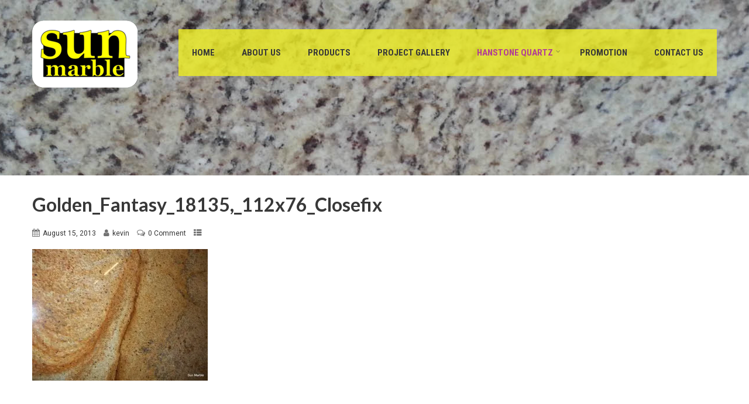

--- FILE ---
content_type: text/html; charset=UTF-8
request_url: https://sunmarblekc.com/?attachment_id=1417
body_size: 89381
content:
<!DOCTYPE html>
<html xmlns="http://www.w3.org/1999/xhtml" lang="en-US">
<head>
<meta http-equiv="Content-Type" content="text/html; charset=UTF-8" />	
<!--[if IE]><meta http-equiv="X-UA-Compatible" content="IE=edge,chrome=1"><![endif]-->
<meta name="viewport" content="width=device-width, initial-scale=1.0"/>
<link rel="profile" href="https://gmpg.org/xfn/11"/>
<link rel="pingback" href="https://sunmarblekc.com/xmlrpc.php" /> 
<!-- Global site tag (gtag.js) - Google Analytics -->


<!-- Tracking Code -->
    
<!-- Tracking Code -->
<!-- Matomo -->

<!-- End Matomo Code -->
				
				<title>Golden_Fantasy_18135,_112x76_Closefix &#8211; Sun Marble</title>
<meta name='robots' content='max-image-preview:large' />

<link rel='dns-prefetch' href='//stats.wp.com' />
<link rel='dns-prefetch' href='//fonts.googleapis.com' />
<link rel='dns-prefetch' href='//i0.wp.com' />
<link rel='dns-prefetch' href='//c0.wp.com' />
<link rel="alternate" type="application/rss+xml" title="Sun Marble &raquo; Feed" href="https://sunmarblekc.com/feed/" />
<link rel="alternate" type="application/rss+xml" title="Sun Marble &raquo; Comments Feed" href="https://sunmarblekc.com/comments/feed/" />
<link rel="alternate" type="application/rss+xml" title="Sun Marble &raquo; Golden_Fantasy_18135,_112x76_Closefix Comments Feed" href="https://sunmarblekc.com/?attachment_id=1417/feed/" />

<style type="text/css">
img.wp-smiley,
img.emoji {
	display: inline !important;
	border: none !important;
	box-shadow: none !important;
	height: 1em !important;
	width: 1em !important;
	margin: 0 0.07em !important;
	vertical-align: -0.1em !important;
	background: none !important;
	padding: 0 !important;
}
</style>
	<link rel='stylesheet' id='font-awesome-css' href='https://sunmarblekc.com/wp-content/plugins/products-compare-for-woocommerce/berocket/assets/css/font-awesome.min.css?ver=6.2.8' type='text/css' media='all' />
<style id='font-awesome-inline-css' type='text/css'>
[data-font="FontAwesome"]:before {font-family: 'FontAwesome' !important;content: attr(data-icon) !important;speak: none !important;font-weight: normal !important;font-variant: normal !important;text-transform: none !important;line-height: 1 !important;font-style: normal !important;-webkit-font-smoothing: antialiased !important;-moz-osx-font-smoothing: grayscale !important;}
</style>
<link rel='stylesheet' id='wp-block-library-css' href='https://c0.wp.com/c/6.2.8/wp-includes/css/dist/block-library/style.min.css' type='text/css' media='all' />
<style id='wp-block-library-inline-css' type='text/css'>
.has-text-align-justify{text-align:justify;}
</style>
<link rel='stylesheet' id='mediaelement-css' href='https://c0.wp.com/c/6.2.8/wp-includes/js/mediaelement/mediaelementplayer-legacy.min.css' type='text/css' media='all' />
<link rel='stylesheet' id='wp-mediaelement-css' href='https://c0.wp.com/c/6.2.8/wp-includes/js/mediaelement/wp-mediaelement.min.css' type='text/css' media='all' />
<link rel='stylesheet' id='wc-blocks-vendors-style-css' href='https://c0.wp.com/p/woocommerce/6.6.1/packages/woocommerce-blocks/build/wc-blocks-vendors-style.css' type='text/css' media='all' />
<link rel='stylesheet' id='wc-blocks-style-css' href='https://c0.wp.com/p/woocommerce/6.6.1/packages/woocommerce-blocks/build/wc-blocks-style.css' type='text/css' media='all' />
<link rel='stylesheet' id='jquery-selectBox-css' href='https://sunmarblekc.com/wp-content/plugins/yith-woocommerce-wishlist-premium/assets/css/jquery.selectBox.css?ver=1.2.0' type='text/css' media='all' />
<link rel='stylesheet' id='yith-wcwl-font-awesome-css' href='https://sunmarblekc.com/wp-content/plugins/yith-woocommerce-wishlist-premium/assets/css/font-awesome.css?ver=4.7.0' type='text/css' media='all' />
<link rel='stylesheet' id='woocommerce_prettyPhoto_css-css' href='//sunmarblekc.com/wp-content/plugins/woocommerce/assets/css/prettyPhoto.css?ver=3.1.6' type='text/css' media='all' />
<link rel='stylesheet' id='yith-wcwl-main-css' href='https://sunmarblekc.com/wp-content/plugins/yith-woocommerce-wishlist-premium/assets/css/style.css?ver=3.31.0' type='text/css' media='all' />
<style id='yith-wcwl-main-inline-css' type='text/css'>
.yith-wcwl-share li a{color: #FFFFFF;}.yith-wcwl-share li a:hover{color: #FFFFFF;}.yith-wcwl-share a.facebook{background: #39599E; background-color: #39599E;}.yith-wcwl-share a.facebook:hover{background: #595A5A; background-color: #595A5A;}.yith-wcwl-share a.twitter{background: #45AFE2; background-color: #45AFE2;}.yith-wcwl-share a.twitter:hover{background: #595A5A; background-color: #595A5A;}.yith-wcwl-share a.pinterest{background: #AB2E31; background-color: #AB2E31;}.yith-wcwl-share a.pinterest:hover{background: #595A5A; background-color: #595A5A;}.yith-wcwl-share a.email{background: #FBB102; background-color: #FBB102;}.yith-wcwl-share a.email:hover{background: #595A5A; background-color: #595A5A;}.yith-wcwl-share a.whatsapp{background: #00A901; background-color: #00A901;}.yith-wcwl-share a.whatsapp:hover{background: #595A5A; background-color: #595A5A;}
</style>
<link rel='stylesheet' id='classic-theme-styles-css' href='https://c0.wp.com/c/6.2.8/wp-includes/css/classic-themes.min.css' type='text/css' media='all' />
<style id='global-styles-inline-css' type='text/css'>
body{--wp--preset--color--black: #000000;--wp--preset--color--cyan-bluish-gray: #abb8c3;--wp--preset--color--white: #ffffff;--wp--preset--color--pale-pink: #f78da7;--wp--preset--color--vivid-red: #cf2e2e;--wp--preset--color--luminous-vivid-orange: #ff6900;--wp--preset--color--luminous-vivid-amber: #fcb900;--wp--preset--color--light-green-cyan: #7bdcb5;--wp--preset--color--vivid-green-cyan: #00d084;--wp--preset--color--pale-cyan-blue: #8ed1fc;--wp--preset--color--vivid-cyan-blue: #0693e3;--wp--preset--color--vivid-purple: #9b51e0;--wp--preset--gradient--vivid-cyan-blue-to-vivid-purple: linear-gradient(135deg,rgba(6,147,227,1) 0%,rgb(155,81,224) 100%);--wp--preset--gradient--light-green-cyan-to-vivid-green-cyan: linear-gradient(135deg,rgb(122,220,180) 0%,rgb(0,208,130) 100%);--wp--preset--gradient--luminous-vivid-amber-to-luminous-vivid-orange: linear-gradient(135deg,rgba(252,185,0,1) 0%,rgba(255,105,0,1) 100%);--wp--preset--gradient--luminous-vivid-orange-to-vivid-red: linear-gradient(135deg,rgba(255,105,0,1) 0%,rgb(207,46,46) 100%);--wp--preset--gradient--very-light-gray-to-cyan-bluish-gray: linear-gradient(135deg,rgb(238,238,238) 0%,rgb(169,184,195) 100%);--wp--preset--gradient--cool-to-warm-spectrum: linear-gradient(135deg,rgb(74,234,220) 0%,rgb(151,120,209) 20%,rgb(207,42,186) 40%,rgb(238,44,130) 60%,rgb(251,105,98) 80%,rgb(254,248,76) 100%);--wp--preset--gradient--blush-light-purple: linear-gradient(135deg,rgb(255,206,236) 0%,rgb(152,150,240) 100%);--wp--preset--gradient--blush-bordeaux: linear-gradient(135deg,rgb(254,205,165) 0%,rgb(254,45,45) 50%,rgb(107,0,62) 100%);--wp--preset--gradient--luminous-dusk: linear-gradient(135deg,rgb(255,203,112) 0%,rgb(199,81,192) 50%,rgb(65,88,208) 100%);--wp--preset--gradient--pale-ocean: linear-gradient(135deg,rgb(255,245,203) 0%,rgb(182,227,212) 50%,rgb(51,167,181) 100%);--wp--preset--gradient--electric-grass: linear-gradient(135deg,rgb(202,248,128) 0%,rgb(113,206,126) 100%);--wp--preset--gradient--midnight: linear-gradient(135deg,rgb(2,3,129) 0%,rgb(40,116,252) 100%);--wp--preset--duotone--dark-grayscale: url('#wp-duotone-dark-grayscale');--wp--preset--duotone--grayscale: url('#wp-duotone-grayscale');--wp--preset--duotone--purple-yellow: url('#wp-duotone-purple-yellow');--wp--preset--duotone--blue-red: url('#wp-duotone-blue-red');--wp--preset--duotone--midnight: url('#wp-duotone-midnight');--wp--preset--duotone--magenta-yellow: url('#wp-duotone-magenta-yellow');--wp--preset--duotone--purple-green: url('#wp-duotone-purple-green');--wp--preset--duotone--blue-orange: url('#wp-duotone-blue-orange');--wp--preset--font-size--small: 13px;--wp--preset--font-size--medium: 20px;--wp--preset--font-size--large: 36px;--wp--preset--font-size--x-large: 42px;--wp--preset--spacing--20: 0.44rem;--wp--preset--spacing--30: 0.67rem;--wp--preset--spacing--40: 1rem;--wp--preset--spacing--50: 1.5rem;--wp--preset--spacing--60: 2.25rem;--wp--preset--spacing--70: 3.38rem;--wp--preset--spacing--80: 5.06rem;--wp--preset--shadow--natural: 6px 6px 9px rgba(0, 0, 0, 0.2);--wp--preset--shadow--deep: 12px 12px 50px rgba(0, 0, 0, 0.4);--wp--preset--shadow--sharp: 6px 6px 0px rgba(0, 0, 0, 0.2);--wp--preset--shadow--outlined: 6px 6px 0px -3px rgba(255, 255, 255, 1), 6px 6px rgba(0, 0, 0, 1);--wp--preset--shadow--crisp: 6px 6px 0px rgba(0, 0, 0, 1);}:where(.is-layout-flex){gap: 0.5em;}body .is-layout-flow > .alignleft{float: left;margin-inline-start: 0;margin-inline-end: 2em;}body .is-layout-flow > .alignright{float: right;margin-inline-start: 2em;margin-inline-end: 0;}body .is-layout-flow > .aligncenter{margin-left: auto !important;margin-right: auto !important;}body .is-layout-constrained > .alignleft{float: left;margin-inline-start: 0;margin-inline-end: 2em;}body .is-layout-constrained > .alignright{float: right;margin-inline-start: 2em;margin-inline-end: 0;}body .is-layout-constrained > .aligncenter{margin-left: auto !important;margin-right: auto !important;}body .is-layout-constrained > :where(:not(.alignleft):not(.alignright):not(.alignfull)){max-width: var(--wp--style--global--content-size);margin-left: auto !important;margin-right: auto !important;}body .is-layout-constrained > .alignwide{max-width: var(--wp--style--global--wide-size);}body .is-layout-flex{display: flex;}body .is-layout-flex{flex-wrap: wrap;align-items: center;}body .is-layout-flex > *{margin: 0;}:where(.wp-block-columns.is-layout-flex){gap: 2em;}.has-black-color{color: var(--wp--preset--color--black) !important;}.has-cyan-bluish-gray-color{color: var(--wp--preset--color--cyan-bluish-gray) !important;}.has-white-color{color: var(--wp--preset--color--white) !important;}.has-pale-pink-color{color: var(--wp--preset--color--pale-pink) !important;}.has-vivid-red-color{color: var(--wp--preset--color--vivid-red) !important;}.has-luminous-vivid-orange-color{color: var(--wp--preset--color--luminous-vivid-orange) !important;}.has-luminous-vivid-amber-color{color: var(--wp--preset--color--luminous-vivid-amber) !important;}.has-light-green-cyan-color{color: var(--wp--preset--color--light-green-cyan) !important;}.has-vivid-green-cyan-color{color: var(--wp--preset--color--vivid-green-cyan) !important;}.has-pale-cyan-blue-color{color: var(--wp--preset--color--pale-cyan-blue) !important;}.has-vivid-cyan-blue-color{color: var(--wp--preset--color--vivid-cyan-blue) !important;}.has-vivid-purple-color{color: var(--wp--preset--color--vivid-purple) !important;}.has-black-background-color{background-color: var(--wp--preset--color--black) !important;}.has-cyan-bluish-gray-background-color{background-color: var(--wp--preset--color--cyan-bluish-gray) !important;}.has-white-background-color{background-color: var(--wp--preset--color--white) !important;}.has-pale-pink-background-color{background-color: var(--wp--preset--color--pale-pink) !important;}.has-vivid-red-background-color{background-color: var(--wp--preset--color--vivid-red) !important;}.has-luminous-vivid-orange-background-color{background-color: var(--wp--preset--color--luminous-vivid-orange) !important;}.has-luminous-vivid-amber-background-color{background-color: var(--wp--preset--color--luminous-vivid-amber) !important;}.has-light-green-cyan-background-color{background-color: var(--wp--preset--color--light-green-cyan) !important;}.has-vivid-green-cyan-background-color{background-color: var(--wp--preset--color--vivid-green-cyan) !important;}.has-pale-cyan-blue-background-color{background-color: var(--wp--preset--color--pale-cyan-blue) !important;}.has-vivid-cyan-blue-background-color{background-color: var(--wp--preset--color--vivid-cyan-blue) !important;}.has-vivid-purple-background-color{background-color: var(--wp--preset--color--vivid-purple) !important;}.has-black-border-color{border-color: var(--wp--preset--color--black) !important;}.has-cyan-bluish-gray-border-color{border-color: var(--wp--preset--color--cyan-bluish-gray) !important;}.has-white-border-color{border-color: var(--wp--preset--color--white) !important;}.has-pale-pink-border-color{border-color: var(--wp--preset--color--pale-pink) !important;}.has-vivid-red-border-color{border-color: var(--wp--preset--color--vivid-red) !important;}.has-luminous-vivid-orange-border-color{border-color: var(--wp--preset--color--luminous-vivid-orange) !important;}.has-luminous-vivid-amber-border-color{border-color: var(--wp--preset--color--luminous-vivid-amber) !important;}.has-light-green-cyan-border-color{border-color: var(--wp--preset--color--light-green-cyan) !important;}.has-vivid-green-cyan-border-color{border-color: var(--wp--preset--color--vivid-green-cyan) !important;}.has-pale-cyan-blue-border-color{border-color: var(--wp--preset--color--pale-cyan-blue) !important;}.has-vivid-cyan-blue-border-color{border-color: var(--wp--preset--color--vivid-cyan-blue) !important;}.has-vivid-purple-border-color{border-color: var(--wp--preset--color--vivid-purple) !important;}.has-vivid-cyan-blue-to-vivid-purple-gradient-background{background: var(--wp--preset--gradient--vivid-cyan-blue-to-vivid-purple) !important;}.has-light-green-cyan-to-vivid-green-cyan-gradient-background{background: var(--wp--preset--gradient--light-green-cyan-to-vivid-green-cyan) !important;}.has-luminous-vivid-amber-to-luminous-vivid-orange-gradient-background{background: var(--wp--preset--gradient--luminous-vivid-amber-to-luminous-vivid-orange) !important;}.has-luminous-vivid-orange-to-vivid-red-gradient-background{background: var(--wp--preset--gradient--luminous-vivid-orange-to-vivid-red) !important;}.has-very-light-gray-to-cyan-bluish-gray-gradient-background{background: var(--wp--preset--gradient--very-light-gray-to-cyan-bluish-gray) !important;}.has-cool-to-warm-spectrum-gradient-background{background: var(--wp--preset--gradient--cool-to-warm-spectrum) !important;}.has-blush-light-purple-gradient-background{background: var(--wp--preset--gradient--blush-light-purple) !important;}.has-blush-bordeaux-gradient-background{background: var(--wp--preset--gradient--blush-bordeaux) !important;}.has-luminous-dusk-gradient-background{background: var(--wp--preset--gradient--luminous-dusk) !important;}.has-pale-ocean-gradient-background{background: var(--wp--preset--gradient--pale-ocean) !important;}.has-electric-grass-gradient-background{background: var(--wp--preset--gradient--electric-grass) !important;}.has-midnight-gradient-background{background: var(--wp--preset--gradient--midnight) !important;}.has-small-font-size{font-size: var(--wp--preset--font-size--small) !important;}.has-medium-font-size{font-size: var(--wp--preset--font-size--medium) !important;}.has-large-font-size{font-size: var(--wp--preset--font-size--large) !important;}.has-x-large-font-size{font-size: var(--wp--preset--font-size--x-large) !important;}
.wp-block-navigation a:where(:not(.wp-element-button)){color: inherit;}
:where(.wp-block-columns.is-layout-flex){gap: 2em;}
.wp-block-pullquote{font-size: 1.5em;line-height: 1.6;}
</style>
<link rel='stylesheet' id='lvca-animate-styles-css' href='https://sunmarblekc.com/wp-content/plugins/addons-for-visual-composer/assets/css/animate.css?ver=3.8.3' type='text/css' media='all' />
<link rel='stylesheet' id='lvca-frontend-styles-css' href='https://sunmarblekc.com/wp-content/plugins/addons-for-visual-composer/assets/css/lvca-frontend.css?ver=3.8.3' type='text/css' media='all' />
<link rel='stylesheet' id='lvca-icomoon-styles-css' href='https://sunmarblekc.com/wp-content/plugins/addons-for-visual-composer/assets/css/icomoon.css?ver=3.8.3' type='text/css' media='all' />
<link rel='stylesheet' id='contact-form-7-css' href='https://sunmarblekc.com/wp-content/plugins/contact-form-7/includes/css/styles.css?ver=5.9.4' type='text/css' media='all' />
<link rel='stylesheet' id='image-hover-effects-css-css' href='https://sunmarblekc.com/wp-content/plugins/mega-addons-for-visual-composer/css/ihover.css?ver=6.2.8' type='text/css' media='all' />
<link rel='stylesheet' id='style-css-css' href='https://sunmarblekc.com/wp-content/plugins/mega-addons-for-visual-composer/css/style.css?ver=6.2.8' type='text/css' media='all' />
<link rel='stylesheet' id='font-awesome-latest-css' href='https://sunmarblekc.com/wp-content/plugins/mega-addons-for-visual-composer/css/font-awesome/css/all.css?ver=6.2.8' type='text/css' media='all' />
<link rel='stylesheet' id='taxonomy-image-plugin-public-css' href='https://sunmarblekc.com/wp-content/plugins/taxonomy-images/css/style.css?ver=0.9.6' type='text/css' media='screen' />
<link rel='stylesheet' id='woocommerce-layout-css' href='https://c0.wp.com/p/woocommerce/6.6.1/assets/css/woocommerce-layout.css' type='text/css' media='all' />
<style id='woocommerce-layout-inline-css' type='text/css'>

	.infinite-scroll .woocommerce-pagination {
		display: none;
	}
</style>
<link rel='stylesheet' id='woocommerce-smallscreen-css' href='https://c0.wp.com/p/woocommerce/6.6.1/assets/css/woocommerce-smallscreen.css' type='text/css' media='only screen and (max-width: 768px)' />
<link rel='stylesheet' id='woocommerce-general-css' href='https://c0.wp.com/p/woocommerce/6.6.1/assets/css/woocommerce.css' type='text/css' media='all' />
<style id='woocommerce-inline-inline-css' type='text/css'>
.woocommerce form .form-row .required { visibility: visible; }
</style>
<link rel='stylesheet' id='lvca-accordion-css' href='https://sunmarblekc.com/wp-content/plugins/addons-for-visual-composer/includes/addons/accordion/css/style.css?ver=3.8.3' type='text/css' media='all' />
<link rel='stylesheet' id='lvca-slick-css' href='https://sunmarblekc.com/wp-content/plugins/addons-for-visual-composer/assets/css/slick.css?ver=3.8.3' type='text/css' media='all' />
<link rel='stylesheet' id='lvca-carousel-css' href='https://sunmarblekc.com/wp-content/plugins/addons-for-visual-composer/includes/addons/carousel/css/style.css?ver=3.8.3' type='text/css' media='all' />
<link rel='stylesheet' id='lvca-clients-css' href='https://sunmarblekc.com/wp-content/plugins/addons-for-visual-composer/includes/addons/clients/css/style.css?ver=3.8.3' type='text/css' media='all' />
<link rel='stylesheet' id='lvca-heading-css' href='https://sunmarblekc.com/wp-content/plugins/addons-for-visual-composer/includes/addons/heading/css/style.css?ver=3.8.3' type='text/css' media='all' />
<link rel='stylesheet' id='lvca-odometers-css' href='https://sunmarblekc.com/wp-content/plugins/addons-for-visual-composer/includes/addons/odometers/css/style.css?ver=3.8.3' type='text/css' media='all' />
<link rel='stylesheet' id='lvca-piecharts-css' href='https://sunmarblekc.com/wp-content/plugins/addons-for-visual-composer/includes/addons/piecharts/css/style.css?ver=3.8.3' type='text/css' media='all' />
<link rel='stylesheet' id='lvca-posts-carousel-css' href='https://sunmarblekc.com/wp-content/plugins/addons-for-visual-composer/includes/addons/posts-carousel/css/style.css?ver=3.8.3' type='text/css' media='all' />
<link rel='stylesheet' id='lvca-pricing-table-css' href='https://sunmarblekc.com/wp-content/plugins/addons-for-visual-composer/includes/addons/pricing-table/css/style.css?ver=3.8.3' type='text/css' media='all' />
<link rel='stylesheet' id='lvca-services-css' href='https://sunmarblekc.com/wp-content/plugins/addons-for-visual-composer/includes/addons/services/css/style.css?ver=3.8.3' type='text/css' media='all' />
<link rel='stylesheet' id='lvca-stats-bar-css' href='https://sunmarblekc.com/wp-content/plugins/addons-for-visual-composer/includes/addons/stats-bar/css/style.css?ver=3.8.3' type='text/css' media='all' />
<link rel='stylesheet' id='lvca-tabs-css' href='https://sunmarblekc.com/wp-content/plugins/addons-for-visual-composer/includes/addons/tabs/css/style.css?ver=3.8.3' type='text/css' media='all' />
<link rel='stylesheet' id='lvca-team-members-css' href='https://sunmarblekc.com/wp-content/plugins/addons-for-visual-composer/includes/addons/team/css/style.css?ver=3.8.3' type='text/css' media='all' />
<link rel='stylesheet' id='lvca-testimonials-css' href='https://sunmarblekc.com/wp-content/plugins/addons-for-visual-composer/includes/addons/testimonials/css/style.css?ver=3.8.3' type='text/css' media='all' />
<link rel='stylesheet' id='lvca-flexslider-css' href='https://sunmarblekc.com/wp-content/plugins/addons-for-visual-composer/assets/css/flexslider.css?ver=3.8.3' type='text/css' media='all' />
<link rel='stylesheet' id='lvca-testimonials-slider-css' href='https://sunmarblekc.com/wp-content/plugins/addons-for-visual-composer/includes/addons/testimonials-slider/css/style.css?ver=3.8.3' type='text/css' media='all' />
<link rel='stylesheet' id='lvca-portfolio-css' href='https://sunmarblekc.com/wp-content/plugins/addons-for-visual-composer/includes/addons/portfolio/css/style.css?ver=3.8.3' type='text/css' media='all' />
<link rel='stylesheet' id='complete-style-css' href='https://sunmarblekc.com/wp-content/themes/skt-stone/style.css?ver=6.2.8' type='text/css' media='all' />
<link rel='stylesheet' id='complete-style-core-css' href='https://sunmarblekc.com/wp-content/themes/skt-stone/style_core.css?ver=6.2.8' type='text/css' media='all' />
<link rel='stylesheet' id='complete-animated_css-css' href='https://sunmarblekc.com/wp-content/themes/skt-stone/assets/css/animate.min.css?ver=6.2.8' type='text/css' media='all' />
<link rel='stylesheet' id='complete-static_css-css' href='https://sunmarblekc.com/wp-content/themes/skt-stone/assets/css/nivo-slider.css?ver=6.2.8' type='text/css' media='all' />
<link rel='stylesheet' id='complete-gallery_css-css' href='https://sunmarblekc.com/wp-content/themes/skt-stone/assets/css/prettyPhoto.css?ver=6.2.8' type='text/css' media='all' />
<link rel='stylesheet' id='complete-awesome_css-css' href='https://sunmarblekc.com/wp-content/themes/skt-stone/assets/fonts/font-awesome.css?ver=6.2.8' type='text/css' media='all' />
<link rel='stylesheet' id='complete_google_fonts-css' href='//fonts.googleapis.com/css?family=Roboto%3Aregular%2Citalic%2C900%2C700%2C500%2C300%2C100%7CRoboto+Condensed%3Aregular%2Citalic%2C700%2C300%7CLato%3Aregular%2Citalic%2C900%2C700%2C300%2C100%26subset%3Dlatin%2C' type='text/css' media='screen' />
<link rel='stylesheet' id='berocket_compare_products_style-css' href='https://sunmarblekc.com/wp-content/plugins/products-compare-for-woocommerce/css/products_compare.css?ver=3.5.8' type='text/css' media='all' />
<link rel='stylesheet' id='rtbs-css' href='https://sunmarblekc.com/wp-content/plugins/responsive-tabs/inc/css/rtbs_style.min.css?ver=4.0.8' type='text/css' media='all' />
<link rel='stylesheet' id='jetpack_css-css' href='https://c0.wp.com/p/jetpack/11.1.3/css/jetpack.css' type='text/css' media='all' />







































<link rel="https://api.w.org/" href="https://sunmarblekc.com/wp-json/" /><link rel="alternate" type="application/json" href="https://sunmarblekc.com/wp-json/wp/v2/media/1417" /><link rel="EditURI" type="application/rsd+xml" title="RSD" href="https://sunmarblekc.com/xmlrpc.php?rsd" />
<link rel="wlwmanifest" type="application/wlwmanifest+xml" href="https://sunmarblekc.com/wp-includes/wlwmanifest.xml" />
<meta name="generator" content="WordPress 6.2.8" />
<meta name="generator" content="WooCommerce 6.6.1" />
<link rel='shortlink' href='https://sunmarblekc.com/?p=1417' />
<link rel="alternate" type="application/json+oembed" href="https://sunmarblekc.com/wp-json/oembed/1.0/embed?url=https%3A%2F%2Fsunmarblekc.com%2F%3Fattachment_id%3D1417" />
<link rel="alternate" type="text/xml+oembed" href="https://sunmarblekc.com/wp-json/oembed/1.0/embed?url=https%3A%2F%2Fsunmarblekc.com%2F%3Fattachment_id%3D1417&#038;format=xml" />
        
        
		<!-- GA Google Analytics @ https://m0n.co/ga -->
		
		

	<style>.br_new_compare_block .br_left_table {background-color: #ffffff!important;}.br_new_compare_block .br_main_top table {background-color: #ffffff!important;}div.br_new_compare_block.br_full_size_popup {background-color: #ffffff!important;}
            div.br_new_compare .br_right_table tr td,
            div.br_new_compare .br_right_table tr th,
            div.br_new_compare .br_left_table,
            div.br_new_compare_block .br_top_table table th,
            div.br_new_compare_block .br_top_table table td {width: 200px!important;min-width: 200px!important;max-width: 200px!important;}
            div.br_new_compare div.br_right_table,
            div.br_top_table div.br_main_top,
            div.br_top_table div.br_opacity_top{margin-left: 200px!important;}div.br_new_compare_block .br_top_table .br_show_compare_dif {max-width: 200px!important;}div.br_new_compare_block .br_show_compare_dif {bottom: 0px!important;}div.br_new_compare_block .br_show_compare_dif:hover {}div.br_new_compare_block .br_remove_all_compare {bottom: 0px!important;}div.br_new_compare_block .br_remove_all_compare:hover {}.br_new_compare_block .br_new_compare img {width: px!important;}.br_new_compare_block {margin-top: px!important;margin-bottom: px!important;margin-left: px!important;margin-right: px!important;}div.br_new_compare_block.br_full_size_popup {top: px!important;bottom: px!important;left: px!important;right: px!important;}div.br_new_compare_black_popup {background-color: #!important;}.br_full_size_close a {font-size: px!important;color: #!important;}.br_new_compare_block .br_same_attr {background-color: #!important;}</style><style>.berocket_compare_widget_start .berocket_compare_widget .berocket_open_compare ,.berocket_compare_widget_toolbar .berocket_compare_widget .berocket_open_compare {border-color: #999999;border-width: 0px;border-radius: 0px;font-size: 16px;color: #333333;background-color: #9999ff;}.berocket_compare_widget_start .berocket_show_compare_toolbar {border-color: #999999;border-width: 0px;border-radius: 0px;font-size: 16px;color: #333333;background-color: #9999ff;}.br_compare_button {background-color: #!important;color: #!important;}.button.br_compare_button:hover {background-color: #!important;color: #!important;}.br_compare_added {background-color: #!important;color: #!important;}</style><style></style><style>
                .lmp_load_more_button.br_lmp_button_settings .lmp_button:hover {
                    background-color: #000000!important;
                    color: #ffffff!important;
                }
                .lmp_load_more_button.br_lmp_prev_settings .lmp_button:hover {
                    background-color: #9999ff!important;
                    color: #111111!important;
                }li.product.lazy, .berocket_lgv_additional_data.lazy{opacity:0;}</style><style>img#wpstats{display:none}</style>
	<style type="text/css">

/*Fixed Background*/

	/*BOXED LAYOUT*/
	.site_boxed .layer_wrapper, body.home.site_boxed #slidera {width: 83.5%;float: left;margin: 0 8.25%;}
	.site_boxed .stat_bg, .site_boxed .stat_bg_overlay{width: 83.5%;}
	.site_boxed .social_buttons{background: ;}
	.site_boxed .center {width: 95%!important;margin: 0 auto;}
	.site_boxed .head_top .center{ width:95%!important;}



/*Site Content Text Style*/
body, input, textarea{ 
	font-family:Roboto; 	font-size:15px; }

.single_post .single_post_content .tabs li a:link, .single_post .single_post_content .tabs li a:visited{ color:#5a5a5a;}


.post_head, .author_div{ background:#545556;}
.post_head_bg, .author_div_bg{background:url(https://www.sunmarblekc.com/wp-content/uploads/2018/01/sunmarble-new-arrival-banner.jpg);}

/*Feattured Boxes Section*/
.featured_area_bg{background:url();}
.featured_area{background-color:#f2f2f2;}
.featured_block img{height:70px;; width:70px;} 
.featured_block{background-color:#ffffff;}

.sktmore, .ouryachts1 .sktmore, .ouryachts2 .sktmore, .woocommerce #respond input#submit:hover, .woocommerce a.button:hover, .woocommerce button.button:hover, .woocommerce input.button:hover{background-color:#282828;}
.sktmore:hover, .ouryachts1:hover .sktmore, .ouryachts2:hover .sktmore, .woocommerce #respond input#submit, .woocommerce a.button, .woocommerce button.button, .woocommerce input.button{background-color:#feb71d;} 

.expanding-grid .spacer{background-color:#feb71d;}
.expand-left h2, .expand-left{color:#000000;}

.headingseperator h3{color:#000000;}
.headingseperator h3::after{border-bottom-color:#feb71d;}


.plans .plan-box{background-color:#ffffff;}

.plans .plan-price, .plans.has-popular .plan-box.popular-plan .plan-button a{background-color:#feb71d;color:#ffffff;}

.plans .yes::before{color:#feb71d;}
.plans .plan-content li{color:#454646;}

.plans .plan-button a{background-color:#fafafa;}


.expanding-grid .links > li a.active:after{border-bottom-color:#feb71d;}
.squarebox{background-color:#ffffff;}
.squarebox:hover{background-color:#79ab9f;}
.squaretitle{color:#000000;}

.perfectbox{background-color:#ffffff; border-color:#eaeaea;}
.perfectborder:hover, .perfectbox:hover{border-color:#feb71d !important;}

.post_block_style3{background-color:#ffffff; border-color:#eaeaea;}
.post_block_style3:before{background:#9f9f9f;}

	.post_block_style4 .posts4content{padding-left:0;}
	.post_block_style4.second_right .posts4content{padding-right:0; padding-left:4%;}


/*Home Section 1*/
.home1_section_area{background-color:#cecece;}
.home1_section_area_bg{background:url();}

/*Home Section 2*/
.home2_section_area{background-color:#ffffff;}
.home2_section_area_bg{background:url();}

/*Home Section 3*/
.home3_section_area{background-color:#f8f8f8;}
.home3_section_area_bg{background:url();}

/*Home Section 4*/
.home4_section_area{background-color:#ffffff;}
.home4_section_area_bg{background:url();}


/*Home Section 5*/
.home5_section_area{background-color:#f8f8f8;}
.home5_section_area_bg{background:url();}

/*Home Section 6*/
.home6_section_area{background-color:#fafafa;}
.home6_section_area_bg{background:url(https://sunmarblekc.com/wp-content/uploads/2021/04/aramis-feature.jpg);}

/*Home Section 7*/
.home7_section_area{background-color:#ffffff;}
.home7_section_area_bg{background:url(https://sunmarblekc.com/wp-content/themes/skt-stone/images/section-7-bg.jpg);}

/*Home Section 8*/
.home8_section_area{background-color:#ffffff;}
.home8_section_area_bg{background:url();}

/*Home Section 9*/
.home9_section_area{background-color:#f8f8f8;}
.home9_section_area_bg{background:url();}

/*Home Section 10*/
.home10_section_area{background-color:#ffffff;}
.home10_section_area_bg{background:url();}

/*Home Section 11*/
.home11_section_area{background-color:#ffffff;}
.home11_section_area_bg{background:url();}

/*Home Section 12*/
.home12_section_area{background-color:#f7f6f6;}
.home12_section_area_bg{background:url();}

/*Home Section 13*/
.home13_section_area{background-color:#feb71d;}
.home13_section_area_bg{background:url();}

/*Home Section 14*/
.home14_section_area{background-color:#feb71d;}
.home14_section_area_bg{background:url();}

/*Home Section 15*/
.home15_section_area{background-color:#f6f6f6;}
.home15_section_area_bg{background:url();}

/*Home Section 16*/
.home16_section_area{background-color:#ffffff;}
.home16_section_area_bg{background:url();}

/*Home Section 17*/
.home17_section_area{background-color:#f6f6f6;}
.home17_section_area_bg{background:url();}


/*-----------------------------COLORS------------------------------------*/
		/*Header Color*/
		.header{ position:relative!important; background-color: rgba(40,40,40, 0.0);}
		
		
	@media screen and (min-width:768px){
					home .header_wrap .center {border-bottom: 1px solid rgba(255,255,255, 0.3);}
			}
				
		/*Head Top Bar Color*/
	 
		 .home .head-info-area, .home.has_trans_header .page .heade{background-color: rgba(34,34,34, 1) !important; z-index:999; position:relative;}
		
		.page .head-info-area, .single .head-info-area, .archive .head-info-area, .search .head-info-area, .error404 .head-info-area{ background:#222222;}
		
					.header{ position:absolute !important;}
				
		
				.home.has_trans_header .header_wrap {float: left; position:relative;width: 100%;}
		.home.has_trans_header .header{position: absolute!important;z-index: 999;}


		/*Boxed Header should have boxed width*/
		body.home.site_boxed .header_wrap.layer_wrapper{width: 83.5%;float: left;margin: 0 8.25%;}
		
		.home.has_trans_header .header, .home.has_trans_header.page.page-template-page-frontpage_template .header{background-image:none;}
				
		@media screen and (max-width:767px){
			.has_trans_header .header{ background:#282828!important;}
		}
		 

		/*LOGO*/
		.logo img{height:115px; width:180px; margin-top:-15px;} 

				.logo h2, .logo h1, .logo h2 a:link, .logo h2 a:visited, .logo h1 a:link, .logo h1 a:visited, .logo h2 a:hover, .logo h1 a:hover{ 
			font-family:'Roboto Condensed'; 			font-size:30px;			color:#ffffff;
		}
				
									.logo{ border: solid 1px rgba(255,255,255, 0.4); ;}
										
		
		/*HEADER TEXT BAR*/
				.head-info-area, .head-info-area a:link, .head-info-area a:visited{ 
			font-family:'Lato'; 			font-size:14px;			color:#ffffff;
		}	
		.head-info-area a:hover{ 
			color:#feb71d;
		}		
		a:link, a:visited, .woocommerce .star-rating span, .woocommerce-page .star-rating span{color:#feb71d;}
		a:hover{color:#383838;}
		/*Slider Title*/
				.title{ 
			font-family:'Roboto Condensed'; 			font-size:46px;			color:#ffffff;
		}	
		
				.slidedesc{ 
			font-family:'Roboto Condensed'; 			font-size:16px;			color:#ffffff;
		}	
		
				.slidebtn{ 
			font-family:'Roboto Condensed'; 			font-size:14px;;
		}
		.slidebtn a{
			color:#ffffff; border-color: rgba(221,104,104, 0.5);
		}	
		.slidebtn a:hover{border-color:#feb71d; color:#feb71d;}	
		
		.nivo-controlNav a{
			background-color:rgba(255,255,255, 1); 
		}
		.nivo-controlNav a.active{
			background-color:rgba(238,238,34, 1); 
		}			
		.nivo-directionNav a{
			color:#ffffff		}
		
		a.nivo-nextNav{border-right-color:rgba(238,238,34, 1);}
		a.nivo-prevNav{border-left-color:rgba(238,238,34, 1);}
		
		a.nivo-nextNav:hover{
			border-right-color:rgba(255,255,255, 0.3);
			color:rgba(238,238,34, 1) !important;
		}
		a.nivo-prevNav:hover{
			border-left-color:rgba(255,255,255, 0.3);
			color:rgba(238,238,34, 1) !important;
			}
		
		/* Global H1 */	
						h1, h1 a:link, h1 a:visited{ 
			font-family:'Roboto Condensed'; 			font-size:32px;			color:#383838;
		}
		
		h1 a:hover{ 
			color:#feb71d;
		}
		
		/* Global H2 */	
						h2, h2 a:link, h2 a:visited{ 
			font-family:'Roboto Condensed'; 			font-size:30px;		color:#383838;
		}
		
		h2 a:hover{ 
			color:#feb71d;
		}
		
		/* Global H3 */	
						h3, h3 a:link, h3 a:visited{ 
			font-family:'Roboto'; 			font-size:22px;		color:#383838;
		}
		
		h3 a:hover{ 
			color:#feb71d;
		}
		
		/* Global H4 */	
						h4, h4 a:link, h4 a:visited{ 
			font-family:'Roboto Condensed'; 			font-size:20px;		color:#383838;
		}
		
		h4 a:hover, .ouryachts1:hover .ouryachts-description h4, .ouryachts2:hover .ouryachts-description h4{ 
			color:#feb71d;
		}	
		.ouryachts1:hover .ouryachts-description h4:after, .ouryachts2:hover .ouryachts-description h4:after{
			border-color:#feb71d;
		}
		/* Global H5 */	
				h5, h5 a:link, h5 a:visited{ 
			font-family:'Roboto Condensed'; 			font-size:18px;		color:#383838;
		}
		
		h5 a:hover{ 
			color:#feb71d;
		}	
		
		/* Global H6 */	
				h6, h6 a:link, h6 a:visited{ 
			font-family:'Roboto Condensed'; 			font-size:16px;		color:#383838;
		}
		h6 a:hover{color:#feb71d;}
		.bx-wrapper .bx-prev, .bx-wrapper .bx-next{background-color:#feb71d;}
		.bx-wrapper .bx-prev:hover, .bx-wrapper .bx-next:hover{background:#feb71d;}
				
		/* Post Meta Color */
		.post_block_style1_meta, .post_block_style1_meta a:link, .post_block_style1_meta a:visited, .post_block_style2_meta, .post_block_style2_meta a:link, .post_block_style2_meta a:visited, .single_metainfo, .single_metainfo a:link, .single_metainfo a:visited{ 
			color:#383838;
		}
		
		/* Team Box Background Color */
		.cols1 .team-thumb, .cols2 .team-thumb, .cols3 .team-thumb, .cols4 .team-thumb, .cols1:hover a.read-team, .cols2:hover a.read-team, .cols3:hover a.read-team, .cols4:hover a.read-team{ 
			background-color:#feb71d;
		}
		.cols1:hover h4, .cols2:hover h4, .cols3:hover h4, .cols4:hover h4{ 
			color:#feb71d;
		}
		.cols1:hover .team-thumb, .cols2:hover .team-thumb, .cols3:hover .team-thumb, .cols4:hover .team-thumb{ 
			border-color:#feb71d;
		}
		.cols1 .team-thumb, .cols2 .team-thumb, .cols3 .team-thumb, .cols4 .team-thumb{border-color:#ececec;}
		.ourproduct-thumbbg, .addtocartscode{background-color:#f8f8f8;}

		.collection-caption{background-color:rgba(255,255,255, 0.8);}	
		.collection-title, .collection-des, .collection-button{color:rgba(55,55,55, 1) !important;}	
		
		/* Social Icon Background Color */
		.social-icons a:link, .social-icons a:visited{ 
			background-color:#131313;
			color:#ffffff !important;
		}	
		
		/* Social Icon Hover Background Color */
		.social-icons a:hover{ 
			background-color:#250506;
			color:#ffffff !important;
		}
		#footer .social-icons a:hover{color:#ffffff !important;}
		
		/* Teambox Background Color */
		
 		
				.testimonial-box, .test-cont{background-color:rgba(255,255,255, 1) !important;}	
				
		.test-cont:after{border-bottom-color:rgba(255,255,255, 1) !important;}	
		
					.testimonial-box:after{border-top-color:#ffffff;}
		
	.testimonilacontent h6{color:rgba(32,35,34, 1) !important;}
	.testimonilacontent p, .testimonilacontent, .bxslider li p{color:rgba(32,35,34, 0.7) !important;}
		/* Pager Color */
		
		.bx-wrapper .bx-pager.bx-default-pager a:link, .bx-wrapper .bx-pager.bx-default-pager a:visited{background:#1f1f1f;}	
		
		/* Pager Active Color */
		.bx-wrapper .bx-pager.bx-default-pager a:hover, .bx-wrapper .bx-pager.bx-default-pager a.active{ 
			background:#feb71d;
		}
		/* Gallery Filter Active Bgcolor */
		.portfolio-area li h5.gallerytitle{color:#ffffff;}	
		.portfolio-area li{background-color:#250506;}	
		li.active a:link, li.active a:visited{ 
			background-color:#feb71d;
			color:#ffffff !important;
		}	
		.portfolio-categ li.active a, .portfolio-categ li a:hover{color:#feb71d !important;}	
		.portfolio-categ li{border-color:rgba(0,0,0, 0.2);}
		/* Gallery Filter Active Bgcolor */
		.portfolio-categ li a:link, .portfolio-categ li a:visited{color:#000000;}			
		
		/* Skills Bar Color */
		.skill-bg{background-color:#feb71d;}
		.skillbar-title{color:#f7a145;}			
															
		#simple-menu{color:#ffffff;}
		body.home.has_trans_header #simple-menu{color:#ffffff;}
		span.desc{color:rgba(255,255,255, 0.8);}
		/*MENU Text Color*/
#topmenu{background-color:rgba(255,255,255, 0.20);}
		
		#topmenu ul li a:link, #topmenu ul li a:visited{color:#ffffff;}
		#topmenu ul li.menu_hover>a:link, #topmenu ul li.menu_hover>a:visited, body.has_trans_header.home #topmenu ul li.menu_hover>a:link, body.has_trans_header.home #topmenu ul li.menu_hover>a:visited{color:#ffffff;}
		#topmenu ul li.current-menu-item>a:link, #topmenu ul li.current-menu-item>a:visited, #topmenu ul li.current-menu-parent>a:link, #topmenu ul li.current_page_parent>a:visited, #topmenu ul li.current-menu-ancestor>a:link, #topmenu ul li.current-menu-ancestor>a:visited{color:#ffffff;}
		#topmenu ul li ul{border-color:#ffffff transparent transparent transparent;}
		#topmenu ul.menu>li:hover:after{background-color:#ffffff;}
		#topmenu ul li ul li a:hover{color:#ffffff;}
		
		#topmenu .menu_hover > a:link, #topmenu .menu_hover > a:visited, #topmenu ul li.current-menu-item>a:link, #topmenu ul li.current-menu-item>a:visited, #topmenu ul li.current-menu-parent>a:link, #topmenu ul li.current_page_parent>a:visited, #topmenu ul li.current-menu-ancestor>a:link, #topmenu ul li.current-menu-ancestor>a:visited{	background:#350f12 !important;}
		
		
		#topmenu ul.menu ul li{background-color:#e8f1f6;}		
		
		#topmenu ul.sub-menu li a, #topmenu ul.children li a{color:#383838;}	
		#topmenu ul.sub-menu li a:hover, #topmenu ul.children li a:hover, #topmenu li.menu_highlight_slim:hover, #topmenu ul.sub-menu li.current_page_item a, #topmenu ul.children li.current_page_item a, #topmenu ul.sub-menu li.current-menu-item a, #topmenu ul.children li.current-menu-item a{background-color:#304352 !important;}	

		.sidr{ background-color:#383939;}
		.pad_menutitle{ background-color:#feb71d;}
		.sidr ul li a, .sidr ul li span, .sidr ul li ul li a, .sidr ul li ul li span{color:#FFFFFF;}	
		
		#simple-menu .fa-bars{color:#fcaf28 !important;}
		.pad_menutitle .fa-bars, .pad_menutitle .fa-times{color:#FFFFFF !important;}				

		.head_soc .social_bookmarks a:link, .head_soc .social_bookmarks a:visited{color:#ffffff;}
		.head_soc .social_bookmarks.bookmark_hexagon a:before {border-bottom-color: rgba(255,255,255, 0.3)!important;}
		.head_soc .social_bookmarks.bookmark_hexagon a i {background:rgba(255,255,255, 0.3)!important;}
		.head_soc .social_bookmarks.bookmark_hexagon a:after { border-top-color:rgba(255,255,255, 0.3)!important;}
		

		/*BASE Color*/
		.widget_border, .heading_border, #wp-calendar #today, .thn_post_wrap .more-link:hover, .moretag:hover, .search_term #searchsubmit, .error_msg #searchsubmit, #searchsubmit, .complete_pagenav a:hover, .nav-box a:hover .left_arro, .nav-box a:hover .right_arro, .pace .pace-progress, .homeposts_title .menu_border, span.widget_border, .ast_login_widget #loginform #wp-submit, .prog_wrap, .lts_layout1 a.image, .lts_layout2 a.image, .lts_layout3 a.image, .rel_tab:hover .related_img, .wpcf7-submit, .woo-slider #post_slider li.sale .woo_sale, .nivoinner .slide_button_wrap .lts_button, #accordion .slide_button_wrap .lts_button, .img_hover, p.form-submit #submit, .optimposts .type-product a.button.add_to_cart_button{background:#feb71d;} 
		
.woocommerce span.onsale, .woocommerce-MyAccount-navigation li.is-active a, .woocommerce-MyAccount-navigation li a:hover, .woocommerce #respond input#submit.alt, .woocommerce a.button.alt, .woocommerce button.button.alt, .woocommerce input.button.alt{background:#feb71d !important;} 

.woocommerce-MyAccount-navigation li a{ background:rgba(254,183,29, 0.1) !important;}

.woocommerce #respond input#submit.alt:hover, .woocommerce a.button.alt:hover, .woocommerce button.button.alt:hover, .woocommerce input.button.alt:hover{ background:rgba(254,183,29, 0.7) !important;}

		
		.share_active, .comm_auth a, .logged-in-as a, .citeping a, .lay3 h2 a:hover, .lay4 h2 a:hover, .lay5 .postitle a:hover, .nivo-caption p a, .acord_text p a, .org_comment a, .org_ping a, .contact_submit input:hover, .widget_calendar td a, .ast_biotxt a, .ast_bio .ast_biotxt h3, .lts_layout2 .listing-item h2 a:hover, .lts_layout3 .listing-item h2 a:hover, .lts_layout4 .listing-item h2 a:hover, .lts_layout5 .listing-item h2 a:hover, .rel_tab:hover .rel_hover, .post-password-form input[type~=submit], .bio_head h3, .blog_mo a:hover, .ast_navigation a:hover, .lts_layout4 .blog_mo a:hover{color:#feb71d;}
		#home_widgets .widget .thn_wgt_tt, #sidebar .widget .thn_wgt_tt, #footer .widget .thn_wgt_tt, .astwt_iframe a, .ast_bio .ast_biotxt h3, .ast_bio .ast_biotxt a, .nav-box a span, .lay2 h2.postitle:hover a{color:#feb71d;}
		.pace .pace-activity{border-top-color: #feb71d!important;border-left-color: #feb71d!important;}
		.pace .pace-progress-inner{box-shadow: 0 0 10px #feb71d, 0 0 5px #feb71d;
		  -webkit-box-shadow: 0 0 10px #feb71d, 0 0 5px #feb71d;
		  -moz-box-shadow: 0 0 10px #feb71d, 0 0 5px #feb71d;}
		
		.fotorama__thumb-border, .ast_navigation a:hover{ border-color:#feb71d!important;}
		
		
		/*Text Color on BASE COLOR Element*/
		.icon_round a, #wp-calendar #today, .moretag:hover, .search_term #searchsubmit, .error_msg #searchsubmit, .complete_pagenav a:hover, .ast_login_widget #loginform #wp-submit, #searchsubmit, .prog_wrap, .rel_tab .related_img i, .lay1 h2.postitle a, .nivoinner .slide_button_wrap .lts_button, #accordion .slide_button_wrap .lts_button, .lts_layout1 .icon_wrap a, .lts_layout2 .icon_wrap a, .lts_layout3 .icon_wrap a, .lts_layout1 .icon_wrap a:hover, .woocommerce #respond input#submit:hover, .woocommerce a.button:hover, .woocommerce button.button:hover, .woocommerce input.button:hover .woocommerce #respond input#submit, .woocommerce a.button, .woocommerce button.button, .woocommerce input.button{color:#FFFFFF;}
		.thn_post_wrap .listing-item .moretag:hover, body .lts_layout1 .listing-item .title, .lts_layout2 .img_wrap .complete_plus, .img_hover .icon_wrap a, body .thn_post_wrap .lts_layout1 .icon_wrap a, .wpcf7-submit, .woo-slider #post_slider li.sale .woo_sale, p.form-submit #submit, .optimposts .type-product a.button.add_to_cart_button{color:#FFFFFF;}




/*Sidebar Widget Background Color */
#sidebar .widget{ background:#FFFFFF;}
#sidebar .widget_wrap{border-color:#eeeff5;}
/*Widget Title Color */
#sidebar .widget-title, #sidebar .widget-title a{color:#666666;}

#sidebar #sidebar .widget, #sidebar .widget .widget_wrap{ color:#999999;}
#sidebar .widget .widgettitle, #sidebar .widget .widgettitle a:link, #sidebar .widget .widgettitle a:visited{font-size:20px;}

#sidebar .widget li a, #sidebar .widget a, #sidebar li i{ color:#141414;}
#sidebar .widget li a:hover, #sidebar .widget a:hover, #sidebar li:hover i, #sidebar li.current-cat a{ color:#feb71d;}


.flipcard .front{background-color:#ffffff; border-color:#e0e0e0;}

.flipcard .back{background-color:#f7f7f7; border-color:#000000;}

.divider5 span, .divider6 span{background-color:#8c8b8b;}
.divider1, .divider2, .divider3, .divider4, .divider5, .divider6, .fusion-title .title-sep, .fusion-title.sep-underline, .product .product-border, .fusion-title .title-sep{border-color:#8c8b8b;}

.timeline-both-side li .timeline-description{background-color:#ffffff;}

.timeline-both-side:before, .timeline-both-side li .border-line, .timeline-both-side li .border-line:before{background-color:#dedede;}

.timeline-both-side:after, .timeline-both-side li .timeline-description{border-color:#dedede;}
.griditem{background-color:#ffffff;}
.griditem{border-color:#cccccc;}

.serviceboxbg:hover{background-color:;}
.servicebox h3, .serviceboxbg p{color:#1f1f1f !important;}
.servicebox:hover h3{color:#feb71d !important;}

.serviceboxbg .serreadmore, .servicebox-icon{background-color:#3081b8;}
.serviceboxbg:hover .serreadmore, .serviceboxbg:hover .servicebox-icon{background-color:#feb71d;}

.serviceboxbg .servicebox-icon i{color:#3081b8;}
.serviceboxbg:hover .servicebox-icon i{color:#feb71d;}
#footer .footercols1 h3, #footer .footercols2 h3, #footer .footercols3 h3, #footer .footercols4 h3{color:#ffffff;}

#footer .contact-info{background:#161616;}
#footer .contact-info .box i{color:#ffffff;}
#footer .contact-info .box h5{color:#ffffff;}
#footer .contact-info .box p{color:#757575;}
#footer .contact-info .box i::after{background:#feb71d;}
#footer .contact-info .box{border-right-color:#1f1f1f;}


 
/*FOOTER WIDGET COLORS*/

	.footer_wrap{background:url(https://sunmarblekc.com/wp-content/themes/skt-stone/images/footer-bg.jpg) no-repeat top center; background-attachment:fixed; background-size:100% 100%;}

#footer .footercols1, #footer .footercols2, #footer .footercols3, #footer .footercols4, .footer-post-area ul li h6, .footer-post-area ul li h6 a:link, .footer-post-area ul li h6 a:visited, .footmenu li a, #footer a{color:#d7d7d7;}
 

.infoseparator{border-color:rgba(215,215,215, 0.1);}

.footmenu li a:hover, .footmenu li.current_page_item a, #footer .menu li.current_page_item a, #footer .menu li a:hover, #footer a:hover, .infoseparator span, #footer .rowfooter p span{color: #fe9b00 !important;}

 

#followus-scribe-area{background:rgba(255,255,255, 0.10);}

#copyright a{color: #fe9b00;}

.newsletter-form i, .newsletter-form input[type="submit"]{background-color: #fe9b00;}
/*COPYRIGHT COLORS*/


.copytext, .copytext a:link, .copytext a:visited{color: #ffffff;}

.foot_soc .social_bookmarks a:link, .foot_soc .social_bookmarks a:visited{color:#ffffff;}
.foot_soc .social_bookmarks.bookmark_hexagon a:before {border-bottom-color: rgba(255,255,255, 0.3);}
.foot_soc .social_bookmarks.bookmark_hexagon a i {background:rgba(255,255,255, 0.3);}
.foot_soc .social_bookmarks.bookmark_hexagon a:after { border-top-color:rgba(255,255,255, 0.3);}



/*-------------------------------------TYPOGRAPHY--------------------------------------*/

/*Post Titles and headings Font*/
.postitle, .product_title{ font-family:Lato;}

/*Menu Font*/
#topmenu ul li a{ font-family:Roboto Condensed;}


#topmenu ul li a{ text-transform:uppercase; letter-spacing:0px;}

#topmenu ul li a{font-size:15px;}

/*Body Text Color*/
body, .home_cat a, .contact_submit input, .comment-form-comment textarea{ color:#5a5a5a;}
.single_post_content .tabs li a{ color:#5a5a5a;}
.thn_post_wrap .listing-item .moretag{ color:#5a5a5a;}
	
	

/*Post Title */
.postitle, .postitle a, .nav-box a, h3#comments, h3#comments_ping, .comment-reply-title, .related_h3, .nocomments, .lts_layout2 .listing-item h2 a, .lts_layout3 .listing-item h2 a, .lts_layout4 .listing-item h2 a, .author_inner h5, .product_title, .woocommerce-tabs h2, .related.products h2, .optimposts .type-product h2.postitle a, .woocommerce ul.products li.product h3{ text-decoration:none; color:#383838;}

/*Woocommerce*/
.optimposts .type-product a.button.add_to_cart_button:hover{background-color:#FFFFFF;color:#feb71d;} 
.optimposts .lay2_wrap .type-product span.price, .optimposts .lay3_wrap .type-product span.price, .optimposts .lay4_wrap  .type-product span.price, .optimposts .lay4_wrap  .type-product a.button.add_to_cart_button{color:#383838;}
.optimposts .lay2_wrap .type-product a.button.add_to_cart_button:before, .optimposts .lay3_wrap .type-product a.button.add_to_cart_button:before{color:#383838;}
.optimposts .lay2_wrap .type-product a.button.add_to_cart_button:hover:before, .optimposts .lay3_wrap .type-product a.button.add_to_cart_button:hover:before, .optimposts .lay4_wrap  .type-product h2.postitle a{color:#feb71d;}


@media screen and (max-width: 480px){
body.home.has_trans_header .header .logo h1 a:link, body.home.has_trans_header .header .logo h1 a:visited{ color:#ffffff!important;}
body.home.has_trans_header .header #simple-menu{color:#ffffff!important;}
}

/*USER'S CUSTOM CSS---------------------------------------------------------*/
.nivo-caption .title span { background-color: rgba(252, 2, 2, 0.4);padding: 10px 20px!important;}
.nivo-caption .slidebtn a { background-color: rgba(252, 2, 2, 0.4);}/*---------------------------------------------------------*/
</style>

<!--[if IE]>
<style type="text/css">
.text_block_wrap, .home .lay1, .home .lay2, .home .lay3, .home .lay4, .home .lay5, .home_testi .looper, #footer .widgets{opacity:1!important;}
#topmenu ul li a{display: block;padding: 20px; background:url(#);}
</style>
<![endif]-->
	<noscript><style>.woocommerce-product-gallery{ opacity: 1 !important; }</style></noscript>
	<meta name="generator" content="Powered by WPBakery Page Builder - drag and drop page builder for WordPress."/>
			<style type="text/css">
				/* If html does not have either class, do not show lazy loaded images. */
				html:not( .jetpack-lazy-images-js-enabled ):not( .js ) .jetpack-lazy-image {
					display: none;
				}
			</style>
			
		
<!-- Jetpack Open Graph Tags -->
<meta property="og:type" content="article" />
<meta property="og:title" content="Golden_Fantasy_18135,_112x76_Closefix" />
<meta property="og:url" content="https://sunmarblekc.com/?attachment_id=1417" />
<meta property="og:description" content="Visit the post for more." />
<meta property="article:published_time" content="2013-08-15T21:17:35+00:00" />
<meta property="article:modified_time" content="2013-08-15T21:17:35+00:00" />
<meta property="og:site_name" content="Sun Marble" />
<meta property="og:image" content="https://sunmarblekc.com/wp-content/uploads/2013/08/Golden_Fantasy_18135_112x76_Closefix.jpg" />
<meta property="og:image:alt" content="" />
<meta property="og:locale" content="en_US" />
<meta name="twitter:text:title" content="Golden_Fantasy_18135,_112x76_Closefix" />
<meta name="twitter:image" content="https://i0.wp.com/sunmarblekc.com/wp-content/uploads/2013/08/Golden_Fantasy_18135_112x76_Closefix.jpg?fit=800%2C600&#038;ssl=1&#038;w=640" />
<meta name="twitter:card" content="summary_large_image" />
<meta name="twitter:description" content="Visit the post for more." />

<!-- End Jetpack Open Graph Tags -->
<link rel="icon" href="https://i0.wp.com/sunmarblekc.com/wp-content/uploads/2022/06/cropped-logo-fav.jpg?fit=32%2C32&#038;ssl=1" sizes="32x32" />
<link rel="icon" href="https://i0.wp.com/sunmarblekc.com/wp-content/uploads/2022/06/cropped-logo-fav.jpg?fit=192%2C192&#038;ssl=1" sizes="192x192" />
<link rel="apple-touch-icon" href="https://i0.wp.com/sunmarblekc.com/wp-content/uploads/2022/06/cropped-logo-fav.jpg?fit=180%2C180&#038;ssl=1" />
<meta name="msapplication-TileImage" content="https://i0.wp.com/sunmarblekc.com/wp-content/uploads/2022/06/cropped-logo-fav.jpg?fit=270%2C270&#038;ssl=1" />
<noscript><style> .wpb_animate_when_almost_visible { opacity: 1; }</style></noscript></head>

<body data-rsssl=1 class="attachment attachment-template-default single single-attachment postid-1417 attachmentid-1417 attachment-jpeg theme-skt-stone woocommerce-no-js site_full has_trans_header not_frontpage wpb-js-composer js-comp-ver-6.9.0 vc_responsive">
<!--HEADER-->
<div class="header_wrap layer_wrapper">
		
<!--HEADER STARTS-->

    <div class="header type2">
            <div class="head_inner">
            <div class="center">
            <!--LOGO START-->
                <div class="logo">
                                            <a class="logoimga" title="Sun Marble" href="https://sunmarblekc.com/"><img src="https://www.sunmarblekc.com/wp-content/uploads/2018/01/sunmarblekc-logo-180.png" /></a>
                        <span class="desc"></span>
                                    </div>
            <!--LOGO END-->
            <!--MENU START--> 
                <!--MOBILE MENU START-->
                <a id="simple-menu" href="#sidr"><i class="fa-bars"></i></a>
                <!--MOBILE MENU END--> 
                <div id="topmenu" class="">
                <div class="menu-header"><ul id="menu-topmenu" class="menu"><li id="menu-item-3822" class="menu-item menu-item-type-custom menu-item-object-custom menu-item-3822"><a href="https://www.sunmarblekc.com/">Home</a></li>
<li id="menu-item-24" class="menu-item menu-item-type-post_type menu-item-object-page current_page_parent menu-item-24"><a href="https://sunmarblekc.com/company-info/">About Us</a></li>
<li id="menu-item-26" class="menu-item menu-item-type-post_type menu-item-object-page menu-item-26"><a href="https://sunmarblekc.com/products/">Products</a></li>
<li id="menu-item-25" class="menu-item menu-item-type-post_type menu-item-object-page menu-item-25"><a href="https://sunmarblekc.com/project-gallery/">Project Gallery</a></li>
<li id="menu-item-4406" class="menu-item menu-item-type-post_type menu-item-object-page menu-item-has-children menu-item-4406"><a href="https://sunmarblekc.com/hanstone-quartz/"><font color=#b23e95><strong>HanStone Quartz</strong></font></a>
<ul class="sub-menu">
	<li id="menu-item-5120" class="menu-item menu-item-type-custom menu-item-object-custom menu-item-5120"><a href="https://sunmarblekc.com/hanstone-quartz/#hs-colors">Available Colors</a></li>
	<li id="menu-item-5121" class="menu-item menu-item-type-custom menu-item-object-custom menu-item-5121"><a target="_blank" rel="noopener" href="https://www.hanstonequartz.com/pages/warranty-registration">Warranty Registration</a></li>
	<li id="menu-item-5122" class="menu-item menu-item-type-custom menu-item-object-custom menu-item-5122"><a href="https://sunmarblekc.com/hanstone-quartz/#learn-more">Learn More</a></li>
</ul>
</li>
<li id="menu-item-4908" class="menu-item menu-item-type-post_type menu-item-object-page menu-item-4908"><a href="https://sunmarblekc.com/promotion/">Promotion</a></li>
<li id="menu-item-5193" class="menu-item menu-item-type-post_type menu-item-object-page menu-item-5193"><a href="https://sunmarblekc.com/contact-us/">Contact Us</a></li>
</ul></div>                <div class="clear"></div>
                </div>
            <!--MENU END-->
            
            <div class="clear"></div>
            </div>
    </div>
</div>
<!--HEADER ENDS--></div><!--layer_wrapper class END-->

<!--Slider START-->
     
<!--Slider END-->
<div class="post_wrap layer_wrapper">
    <!--CUSTOM PAGE HEADER STARTS-->
    	

   
      	<!--Header POST-->
      <div class="">
          <div class="post_head post_head_bg"></div>
       	</div>
      <!--page_head class END-->
    
      	  
      
      
    <!--CUSTOM PAGE HEADER ENDS-->
    	        <div id="content">
		<div class="center">
           <!--POST START-->
			<div class="no_sidebar">
				<div class="single_post">

                                       <div class="post-1417 attachment type-attachment status-inherit hentry" id="post-1417"> 
                        
                    <!--EDIT BUTTON START-->
						    				<!--EDIT BUTTON END-->
                    
                    <!--POST START-->
                        <div class="single_post_content">
                        
                            <h1 class="postitle entry-title">Golden_Fantasy_18135,_112x76_Closefix</h1>
                            <!--POST INFO START-->
								                                <div class="single_metainfo ">
                                	<!--DATE-->
                                    <i class="fa-calendar"></i><a class="comm_date post-date updated">August 15, 2013</a>
                                    <!--AUTHOR-->
                                    <i class="fa-user"></i><a class='vcard author post-author' href="https://sunmarblekc.com/author/kevin/"><span class='fn'>kevin</span></a>
                                    <!--COMMENTS COUNT-->
                                    <i class="fa-comments-o"></i><div class="meta_comm"><a href="https://sunmarblekc.com/?attachment_id=1417#respond">0 Comment</a></div>                                	<!--CATEGORY LIST-->
                                  <i class="fa-th-list"></i><div class="catag_list"></div>
                                </div>
                                                            <!--POST INFO END-->
                            
                            <!--POST CONTENT START-->
                                <div class="thn_post_wrap">

									<p class="attachment"><a href='https://i0.wp.com/sunmarblekc.com/wp-content/uploads/2013/08/Golden_Fantasy_18135_112x76_Closefix.jpg?ssl=1'><img width="300" height="225" src="https://i0.wp.com/sunmarblekc.com/wp-content/uploads/2013/08/Golden_Fantasy_18135_112x76_Closefix.jpg?fit=300%2C225&amp;ssl=1" class="attachment-medium size-medium jetpack-lazy-image" alt decoding="async" data-lazy-srcset="https://i0.wp.com/sunmarblekc.com/wp-content/uploads/2013/08/Golden_Fantasy_18135_112x76_Closefix.jpg?w=800&amp;ssl=1 800w, https://i0.wp.com/sunmarblekc.com/wp-content/uploads/2013/08/Golden_Fantasy_18135_112x76_Closefix.jpg?resize=300%2C225&amp;ssl=1 300w" data-lazy-sizes="(max-width: 300px) 100vw, 300px" data-lazy-src="https://i0.wp.com/sunmarblekc.com/wp-content/uploads/2013/08/Golden_Fantasy_18135_112x76_Closefix.jpg?fit=300%2C225&amp;ssl=1&amp;is-pending-load=1" srcset="[data-uri]"></a></p>
                                    
                                </div>
                                	<div style="clear:both"></div>
                                <div class="thn_post_wrap wp_link_pages">
									                                </div>
                            <!--POST CONTENT END-->
                            
                            
                            
                            <!--POST FOOTER START-->
                                <div class="post_foot">
                                    <div class="post_meta">
										                                     </div>
                               </div>
                           <!--POST FOOTER END-->
                            
                        </div>
                    <!--POST END-->
                    </div>
                        
             
       
                        
				

            <!--COMMENT START: Calling the Comment Section. If you want to hide comments from your posts, remove the line below-->     
				 
            <!--COMMENT END-->


			</div>
</div>
		</div><!--center class END-->
	</div>        <!--#content END-->
</div><!--layer_wrapper class END-->
<div class="clear"></div>
		<a class="to_top "><i class="fa-angle-up fa-2x"></i></a>
<!--Footer Start-->
<div class="footer_wrap layer_wrapper ">
<div id="footer" >
    <div class="center">
            
    	<div class="rowfooter">
            <div class="clear"></div>
    		            <div class="footercols4"><h3>ABOUT SUN MARBLE</h3><p>Wholesaler and distribution center of natural stones in the Midwest area, Our warehouse stocks over 150 varieties of granite, marble, limestone, slate, onyx and travertine slabs and tiles.</p><div class="view-all-btn" style="text-align: center;margin-top: 7%"><a style="color: #131313;background: #ffffff" href="company-info/" target="_parent">READ MORE<br /></a></div></div>
            <div class="footercols4"><h3>QUICK LINKS</h3><div class="menu-footer-column-2-container"><ul id="menu-footer-column-2" class="footmenu"><li id="menu-item-5190" class="menu-item menu-item-type-post_type menu-item-object-page menu-item-5190"><a href="https://sunmarblekc.com/display-request-form/">Display Request Form</a></li><li id="menu-item-4833" class="menu-item menu-item-type-post_type menu-item-object-page menu-item-4833"><a href="https://sunmarblekc.com/promotion/">Promotion</a></li><li id="menu-item-3815" class="menu-item menu-item-type-post_type menu-item-object-page menu-item-3815"><a href="https://sunmarblekc.com/products/">Products</a></li><li id="menu-item-3816" class="menu-item menu-item-type-post_type menu-item-object-page menu-item-3816"><a href="https://sunmarblekc.com/project-gallery/">Project Gallery</a></li><li id="menu-item-4232" class="menu-item menu-item-type-post_type menu-item-object-page menu-item-4232"><a href="https://sunmarblekc.com/career/">Career</a></li></ul></div>            </div>
            <div class="footercols4"><h3>PROMOTION</h3><div class="menu-footer-column-3-container"><ul id="menu-footer-column-3" class="footmenu"><li class="menu-item menu-item-type-post_type menu-item-object-page "><a href="https://sunmarblekc.com/promotion/">Promotion</a></li></ul></div></div>
            <div class="footercols4"><h3>CONTACT US</h3><p>9600 Dice Lane <br />Lenexa, KS 66213</p><p>Phone: 913.438.3366</p><p>Email: <a href="mailto:sales@sunmarblekc.com">sales@sunmarblekc.com</a></p></div>
                                <div class="clear"></div>
        </div>              
            <div class="clear"></div> 
    </div>
</div>


<div id="followus-scribe-area">
    <div class="center">
        <div class="followus-scribe-area">
            <div class="row_area">
                <div class="columns-col-2">
                    <h6>
                        FOLLOW US<br />
                        ON SOCIAL NETWORKS
                    </h6>
                    <p></p>
                    <div class="social-icons">
                        <a href="https://www.facebook.com/SunMarbleLLC/" target="_blank" class="fa fa-facebook fa-1x" title="facebook"></a>
                        <a href="https://twitter.com/sunmarblekc/" target="_blank" class="fa fa-twitter fa-1x" title="twitter"></a>
                        <a href="https://www.instagram.com/sunmarblellc/" target="_blank" class="fa fa-instagram fa-1x" title="instagram"></a>
                    </div>
                </div>

                <div class="columns-col-2">
                    <h6>
                        SUBSCRIBE<br />
                        ON OUR NEWSLETTER
                    </h6>
                    <form class="newsletter-form"><input type="email" placeholder="Enter your email" /><input type="submit" value="JOIN" /></form>
                    <p></p>
                    <div class="clear"></div>
                </div>
                <div class="clear"></div>
            </div>
        </div>
    </div>
</div>

    <div id="copyright">
        <div class="center">
            <div class="copytext"><div class="left">© 2017 Sun Marble. All Rights Reserved.</div><div class="right"> </div><div class="clear"> </div></div>
        </div>
    </div>


<div class="clear"></div>
<!--Footer END-->
</div><!--layer_wrapper class END-->




	
	<link rel='stylesheet' id='berocket_lmp_style-css' href='https://sunmarblekc.com/wp-content/plugins/woocommerce-load-more-products/css/load_products.css?ver=3.1.7.1' type='text/css' media='all' />
<link rel='stylesheet' id='berocket_framework_popup-animate-css' href='https://sunmarblekc.com/wp-content/plugins/products-compare-for-woocommerce/berocket/libraries/../assets/popup/animate.css?ver=6.2.8' type='text/css' media='all' />
<link rel='stylesheet' id='berocket_framework_popup-css' href='https://sunmarblekc.com/wp-content/plugins/products-compare-for-woocommerce/berocket/libraries/../assets/popup/br_popup.css?ver=6.2.8' type='text/css' media='all' />
























<div id="br_popup_1" style="display: none!important;"></div>
<script async src="https://www.googletagmanager.com/gtag/js?id=UA-199737606-1"></script><script>
  window.dataLayer = window.dataLayer || [];
  function gtag(){dataLayer.push(arguments);}
  gtag('js', new Date());

  gtag('config', 'UA-199737606-1');
</script><script> (function(e, f, g, h, i){
        $salespanel = window.$salespanel || (window.$salespanel = []);
        __sp = i;
        var a=f.createElement(g);
        a.type="text/javascript";
        a.async=1;
        a.src=("https:" == f.location.protocol ? "https://" : "http://") + h;
        var b = f.getElementsByTagName(g)[0];
        b.parentNode.insertBefore(a,b);
    })(window, document, "script", "salespanel.io/static/src/js/tracking.js", "03f1165a-2d1a-412d-8b87-b7120e1dca70");
    </script><script type="text/javascript">
  var _paq = window._paq = window._paq || [];
  /* tracker methods like "setCustomDimension" should be called before "trackPageView" */
  _paq.push(['trackPageView']);
  _paq.push(['enableLinkTracking']);
  (function() {
    var u="//track.buildingsupplyusa.info/";
    _paq.push(['setTrackerUrl', u+'matomo.php']);
    _paq.push(['setSiteId', '1']);
    var d=document, g=d.createElement('script'), s=d.getElementsByTagName('script')[0];
    g.type='text/javascript'; g.async=true; g.src=u+'matomo.js'; s.parentNode.insertBefore(g,s);
  })();
</script><script>document.documentElement.className = document.documentElement.className + ' yes-js js_active js'</script><script>window._wca = window._wca || [];</script><script type="text/javascript">
window._wpemojiSettings = {"baseUrl":"https:\/\/s.w.org\/images\/core\/emoji\/14.0.0\/72x72\/","ext":".png","svgUrl":"https:\/\/s.w.org\/images\/core\/emoji\/14.0.0\/svg\/","svgExt":".svg","source":{"concatemoji":"https:\/\/sunmarblekc.com\/wp-includes\/js\/wp-emoji-release.min.js?ver=6.2.8"}};
/*! This file is auto-generated */
!function(e,a,t){var n,r,o,i=a.createElement("canvas"),p=i.getContext&&i.getContext("2d");function s(e,t){p.clearRect(0,0,i.width,i.height),p.fillText(e,0,0);e=i.toDataURL();return p.clearRect(0,0,i.width,i.height),p.fillText(t,0,0),e===i.toDataURL()}function c(e){var t=a.createElement("script");t.src=e,t.defer=t.type="text/javascript",a.getElementsByTagName("head")[0].appendChild(t)}for(o=Array("flag","emoji"),t.supports={everything:!0,everythingExceptFlag:!0},r=0;r<o.length;r++)t.supports[o[r]]=function(e){if(p&&p.fillText)switch(p.textBaseline="top",p.font="600 32px Arial",e){case"flag":return s("\ud83c\udff3\ufe0f\u200d\u26a7\ufe0f","\ud83c\udff3\ufe0f\u200b\u26a7\ufe0f")?!1:!s("\ud83c\uddfa\ud83c\uddf3","\ud83c\uddfa\u200b\ud83c\uddf3")&&!s("\ud83c\udff4\udb40\udc67\udb40\udc62\udb40\udc65\udb40\udc6e\udb40\udc67\udb40\udc7f","\ud83c\udff4\u200b\udb40\udc67\u200b\udb40\udc62\u200b\udb40\udc65\u200b\udb40\udc6e\u200b\udb40\udc67\u200b\udb40\udc7f");case"emoji":return!s("\ud83e\udef1\ud83c\udffb\u200d\ud83e\udef2\ud83c\udfff","\ud83e\udef1\ud83c\udffb\u200b\ud83e\udef2\ud83c\udfff")}return!1}(o[r]),t.supports.everything=t.supports.everything&&t.supports[o[r]],"flag"!==o[r]&&(t.supports.everythingExceptFlag=t.supports.everythingExceptFlag&&t.supports[o[r]]);t.supports.everythingExceptFlag=t.supports.everythingExceptFlag&&!t.supports.flag,t.DOMReady=!1,t.readyCallback=function(){t.DOMReady=!0},t.supports.everything||(n=function(){t.readyCallback()},a.addEventListener?(a.addEventListener("DOMContentLoaded",n,!1),e.addEventListener("load",n,!1)):(e.attachEvent("onload",n),a.attachEvent("onreadystatechange",function(){"complete"===a.readyState&&t.readyCallback()})),(e=t.source||{}).concatemoji?c(e.concatemoji):e.wpemoji&&e.twemoji&&(c(e.twemoji),c(e.wpemoji)))}(window,document,window._wpemojiSettings);
</script><script type='text/javascript' src='https://c0.wp.com/c/6.2.8/wp-includes/js/jquery/jquery.min.js' id='jquery-core-js'></script><script type='text/javascript' src='https://c0.wp.com/c/6.2.8/wp-includes/js/jquery/jquery-migrate.min.js' id='jquery-migrate-js'></script><script type='text/javascript' src='https://sunmarblekc.com/wp-content/plugins/addons-for-visual-composer/assets/js/jquery.waypoints.min.js?ver=3.8.3' id='lvca-waypoints-js'></script><script type='text/javascript' id='lvca-frontend-scripts-js-extra'>
/* <![CDATA[ */
var lvca_settings = {"mobile_width":"780","custom_css":""};
/* ]]> */
</script><script type='text/javascript' src='https://sunmarblekc.com/wp-content/plugins/addons-for-visual-composer/assets/js/lvca-frontend.min.js?ver=3.8.3' id='lvca-frontend-scripts-js'></script><script type='text/javascript' src='https://c0.wp.com/p/woocommerce/6.6.1/assets/js/jquery-blockui/jquery.blockUI.min.js' id='jquery-blockui-js'></script><script type='text/javascript' id='wc-add-to-cart-js-extra'>
/* <![CDATA[ */
var wc_add_to_cart_params = {"ajax_url":"\/wp-admin\/admin-ajax.php","wc_ajax_url":"\/?wc-ajax=%%endpoint%%","i18n_view_cart":"View cart","cart_url":"https:\/\/sunmarblekc.com","is_cart":"","cart_redirect_after_add":"no"};
/* ]]> */
</script><script type='text/javascript' src='https://c0.wp.com/p/woocommerce/6.6.1/assets/js/frontend/add-to-cart.min.js' id='wc-add-to-cart-js'></script><script type='text/javascript' src='https://sunmarblekc.com/wp-content/plugins/addons-for-visual-composer/includes/addons/accordion/js/accordion.min.js?ver=3.8.3' id='lvca-accordion-js'></script><script type='text/javascript' src='https://sunmarblekc.com/wp-content/plugins/addons-for-visual-composer/assets/js/slick.min.js?ver=3.8.3' id='lvca-slick-carousel-js'></script><script type='text/javascript' src='https://sunmarblekc.com/wp-content/plugins/addons-for-visual-composer/assets/js/jquery.stats.min.js?ver=3.8.3' id='lvca-stats-js'></script><script type='text/javascript' src='https://sunmarblekc.com/wp-content/plugins/addons-for-visual-composer/includes/addons/odometers/js/odometer.min.js?ver=3.8.3' id='lvca-odometers-js'></script><script type='text/javascript' src='https://sunmarblekc.com/wp-content/plugins/addons-for-visual-composer/includes/addons/piecharts/js/piechart.min.js?ver=3.8.3' id='lvca-piecharts-js'></script><script type='text/javascript' src='https://sunmarblekc.com/wp-content/plugins/addons-for-visual-composer/includes/addons/posts-carousel/js/posts-carousel.min.js?ver=3.8.3' id='lvca-post-carousel-js'></script><script type='text/javascript' src='https://sunmarblekc.com/wp-content/plugins/addons-for-visual-composer/includes/addons/spacer/js/spacer.min.js?ver=3.8.3' id='lvca-spacer-js'></script><script type='text/javascript' src='https://sunmarblekc.com/wp-content/plugins/addons-for-visual-composer/includes/addons/services/js/services.min.js?ver=3.8.3' id='lvca-services-js'></script><script type='text/javascript' src='https://sunmarblekc.com/wp-content/plugins/addons-for-visual-composer/includes/addons/stats-bar/js/stats-bar.min.js?ver=3.8.3' id='lvca-stats-bar-js'></script><script type='text/javascript' src='https://sunmarblekc.com/wp-content/plugins/addons-for-visual-composer/includes/addons/tabs/js/tabs.min.js?ver=3.8.3' id='lvca-tabs-js'></script><script type='text/javascript' src='https://sunmarblekc.com/wp-content/plugins/addons-for-visual-composer/assets/js/jquery.flexslider.min.js?ver=3.8.3' id='lvca-flexslider-js'></script><script type='text/javascript' src='https://sunmarblekc.com/wp-content/plugins/addons-for-visual-composer/includes/addons/testimonials-slider/js/testimonials.min.js?ver=3.8.3' id='lvca-testimonials-slider-js'></script><script type='text/javascript' src='https://sunmarblekc.com/wp-content/plugins/addons-for-visual-composer/assets/js/isotope.pkgd.min.js?ver=3.8.3' id='lvca-isotope-js'></script><script type='text/javascript' src='https://sunmarblekc.com/wp-content/plugins/addons-for-visual-composer/assets/js/imagesloaded.pkgd.min.js?ver=3.8.3' id='lvca-imagesloaded-js'></script><script type='text/javascript' src='https://sunmarblekc.com/wp-content/plugins/addons-for-visual-composer/includes/addons/portfolio/js/portfolio.min.js?ver=3.8.3' id='lvca-portfolio-js'></script><script type='text/javascript' src='https://sunmarblekc.com/wp-content/plugins/js_composer/assets/js/vendors/woocommerce-add-to-cart.js?ver=6.9.0' id='vc_woocommerce-add-to-cart-js-js'></script><script type='text/javascript' src='https://stats.wp.com/s-202549.js' id='woocommerce-analytics-js'></script><script type='text/javascript' src='https://sunmarblekc.com/wp-content/themes/skt-stone/assets/js/complete.js?ver=1' id='complete_js-js'></script><script type='text/javascript' src='https://sunmarblekc.com/wp-content/themes/skt-stone/assets/js/vidbg.js?ver=1' id='complete_vidbgjs-js'></script><script type='text/javascript' src='https://sunmarblekc.com/wp-content/themes/skt-stone/assets/js/other.js?ver=1' id='complete_otherjs-js'></script><script type='text/javascript' src='https://sunmarblekc.com/wp-content/themes/skt-stone/assets/js/jquery.bxslider.min.js?ver=1' id='complete_testimonialjs-js'></script><script type='text/javascript' src='https://sunmarblekc.com/wp-content/themes/skt-stone/assets/js/index.js?ver=1' id='complete_index-js'></script><script type='text/javascript' src='https://sunmarblekc.com/wp-content/themes/skt-stone/assets/js/jquery.quicksand.js?ver=1' id='complete_galjs1-js'></script><script type='text/javascript' src='https://sunmarblekc.com/wp-content/themes/skt-stone/assets/js/script.js?ver=1' id='complete_galjs3-js'></script><script type='text/javascript' src='https://sunmarblekc.com/wp-content/themes/skt-stone/assets/js/counterup.min.js?ver=1' id='complete_count-js'></script><script type='text/javascript' src='https://sunmarblekc.com/wp-content/themes/skt-stone/assets/js/jquery.prettyPhoto.js?ver=1' id='complete_galjs4-js'></script><script type='text/javascript' src='https://sunmarblekc.com/wp-content/plugins/products-compare-for-woocommerce/js/jquery.cookie.js?ver=3.5.8' id='berocket_jquery_cookie-js'></script><script type='text/javascript' id='berocket_compare_products_script-js-extra'>
/* <![CDATA[ */
var the_compare_products_data = {"ajax_url":"https:\/\/sunmarblekc.com\/wp-admin\/admin-ajax.php","user_func":{"before_load":"","after_load":"","before_remove":"","after_remove":"","custom_css":""},"home_url":"https:\/\/sunmarblekc.com","hide_same":"Hide attributes with same values","show_same":"Show attributes with same values","hide_same_default":"","compare_selector":"#br_popup_1","toppadding":"0","is_compare_page":""};
/* ]]> */
</script><script type='text/javascript' src='https://sunmarblekc.com/wp-content/plugins/products-compare-for-woocommerce/js/products_compare.js?ver=3.5.8' id='berocket_compare_products_script-js'></script><script type='text/javascript' src='https://sunmarblekc.com/wp-content/plugins/products-compare-for-woocommerce/js/jquery.mousewheel.min.js?ver=3.5.8' id='jquery-mousewheel-js'></script><script type='text/javascript' src='https://sunmarblekc.com/wp-content/plugins/responsive-tabs/inc/js/rtbs.min.js?ver=4.0.8' id='rtbs-js'></script><script type="text/javascript">
            (function () {
                window.lvca_fs = {can_use_premium_code: false};
            })();
        </script><script async src="https://www.googletagmanager.com/gtag/js?id=G-GT3YT6B2BY"></script><script>
			window.dataLayer = window.dataLayer || [];
			function gtag(){dataLayer.push(arguments);}
			gtag('js', new Date());
			gtag('config', 'G-GT3YT6B2BY');
		</script><script type="text/javascript">
(function(url){
	if(/(?:Chrome\/26\.0\.1410\.63 Safari\/537\.31|WordfenceTestMonBot)/.test(navigator.userAgent)){ return; }
	var addEvent = function(evt, handler) {
		if (window.addEventListener) {
			document.addEventListener(evt, handler, false);
		} else if (window.attachEvent) {
			document.attachEvent('on' + evt, handler);
		}
	};
	var removeEvent = function(evt, handler) {
		if (window.removeEventListener) {
			document.removeEventListener(evt, handler, false);
		} else if (window.detachEvent) {
			document.detachEvent('on' + evt, handler);
		}
	};
	var evts = 'contextmenu dblclick drag dragend dragenter dragleave dragover dragstart drop keydown keypress keyup mousedown mousemove mouseout mouseover mouseup mousewheel scroll'.split(' ');
	var logHuman = function() {
		if (window.wfLogHumanRan) { return; }
		window.wfLogHumanRan = true;
		var wfscr = document.createElement('script');
		wfscr.type = 'text/javascript';
		wfscr.async = true;
		wfscr.src = url + '&r=' + Math.random();
		(document.getElementsByTagName('head')[0]||document.getElementsByTagName('body')[0]).appendChild(wfscr);
		for (var i = 0; i < evts.length; i++) {
			removeEvent(evts[i], logHuman);
		}
	};
	for (var i = 0; i < evts.length; i++) {
		addEvent(evts[i], logHuman);
	}
})('//sunmarblekc.com/?wordfence_lh=1&hid=542EDF14205C34E647460AF6DE59D807');
</script><script>
				document.documentElement.classList.add(
					'jetpack-lazy-images-js-enabled'
				);
			</script><script type="text/javascript">
		(function () {
			var c = document.body.className;
			c = c.replace(/woocommerce-no-js/, 'woocommerce-js');
			document.body.className = c;
		})();
	</script><script type='text/javascript' src='https://sunmarblekc.com/wp-content/plugins/yith-woocommerce-wishlist-premium/assets/js/jquery.selectBox.min.js?ver=1.2.0' id='jquery-selectBox-js'></script><script type='text/javascript' src='//sunmarblekc.com/wp-content/plugins/woocommerce/assets/js/prettyPhoto/jquery.prettyPhoto.min.js?ver=3.1.6' id='prettyPhoto-js'></script><script type='text/javascript' id='jquery-yith-wcwl-js-extra'>
/* <![CDATA[ */
var yith_wcwl_l10n = {"ajax_url":"\/wp-admin\/admin-ajax.php","redirect_to_cart":"no","yith_wcwl_button_position":"add-to-cart","multi_wishlist":"","hide_add_button":"1","enable_ajax_loading":"","ajax_loader_url":"https:\/\/sunmarblekc.com\/wp-content\/plugins\/yith-woocommerce-wishlist-premium\/assets\/images\/ajax-loader-alt.svg","remove_from_wishlist_after_add_to_cart":"1","is_wishlist_responsive":"1","time_to_close_prettyphoto":"3000","fragments_index_glue":".","reload_on_found_variation":"1","mobile_media_query":"768","labels":{"cookie_disabled":"We are sorry, but this feature is available only if cookies on your browser are enabled.","added_to_cart_message":"<div class=\"woocommerce-notices-wrapper\"><div class=\"woocommerce-message\" role=\"alert\">Product added to cart successfully<\/div><\/div>"},"actions":{"add_to_wishlist_action":"add_to_wishlist","remove_from_wishlist_action":"remove_from_wishlist","reload_wishlist_and_adding_elem_action":"reload_wishlist_and_adding_elem","load_mobile_action":"load_mobile","delete_item_action":"delete_item","save_title_action":"save_title","save_privacy_action":"save_privacy","load_fragments":"load_fragments","update_item_quantity":"update_item_quantity","move_to_another_wishlist_action":"move_to_another_wishlist","sort_wishlist_items":"sort_wishlist_items","ask_an_estimate":"ask_an_estimate","remove_from_all_wishlists":"remove_from_all_wishlists"},"nonce":{"add_to_wishlist_nonce":"bf4a8654f0","remove_from_wishlist_nonce":"1abf7c9280","reload_wishlist_and_adding_elem_nonce":"a7eb30e56f","load_mobile_nonce":"bf771320f2","delete_item_nonce":"aa0a306b33","save_title_nonce":"0a6c456560","save_privacy_nonce":"e576d24e20","load_fragments_nonce":"abd7983082","update_item_quantity_nonce":"b3ee356ea9","move_to_another_wishlist_nonce":"2437c0d133","sort_wishlist_items_nonce":"74dbee78ad","ask_an_estimate_nonce":"399705c138","remove_from_all_wishlists_nonce":"c0ff585e38"},"redirect_after_ask_estimate":"","ask_estimate_redirect_url":"https:\/\/sunmarblekc.com","modal_enable":"1","enable_drag_n_drop":"","enable_tooltip":"","enable_notices":"1","auto_close_popup":"1","popup_timeout":"3000","disable_popup_grid_view":""};
/* ]]> */
</script><script type='text/javascript' src='https://sunmarblekc.com/wp-content/plugins/yith-woocommerce-wishlist-premium/assets/js/jquery.yith-wcwl.min.js?ver=3.31.0' id='jquery-yith-wcwl-js'></script><script type='text/javascript' src='https://sunmarblekc.com/wp-content/plugins/contact-form-7/includes/swv/js/index.js?ver=5.9.4' id='swv-js'></script><script type='text/javascript' id='contact-form-7-js-extra'>
/* <![CDATA[ */
var wpcf7 = {"api":{"root":"https:\/\/sunmarblekc.com\/wp-json\/","namespace":"contact-form-7\/v1"}};
/* ]]> */
</script><script type='text/javascript' src='https://sunmarblekc.com/wp-content/plugins/contact-form-7/includes/js/index.js?ver=5.9.4' id='contact-form-7-js'></script><script type='text/javascript' src='https://c0.wp.com/p/woocommerce/6.6.1/assets/js/js-cookie/js.cookie.min.js' id='js-cookie-js'></script><script type='text/javascript' id='woocommerce-js-extra'>
/* <![CDATA[ */
var woocommerce_params = {"ajax_url":"\/wp-admin\/admin-ajax.php","wc_ajax_url":"\/?wc-ajax=%%endpoint%%"};
/* ]]> */
</script><script type='text/javascript' src='https://c0.wp.com/p/woocommerce/6.6.1/assets/js/frontend/woocommerce.min.js' id='woocommerce-js'></script><script type='text/javascript' id='wc-cart-fragments-js-extra'>
/* <![CDATA[ */
var wc_cart_fragments_params = {"ajax_url":"\/wp-admin\/admin-ajax.php","wc_ajax_url":"\/?wc-ajax=%%endpoint%%","cart_hash_key":"wc_cart_hash_8a98c343f2eb74cd984fff34f1d566fc","fragment_name":"wc_fragments_8a98c343f2eb74cd984fff34f1d566fc","request_timeout":"5000"};
/* ]]> */
</script><script type='text/javascript' src='https://c0.wp.com/p/woocommerce/6.6.1/assets/js/frontend/cart-fragments.min.js' id='wc-cart-fragments-js'></script><script type='text/javascript' id='wc-cart-fragments-js-after'>
		jQuery( 'body' ).bind( 'wc_fragments_refreshed', function() {
			var jetpackLazyImagesLoadEvent;
			try {
				jetpackLazyImagesLoadEvent = new Event( 'jetpack-lazy-images-load', {
					bubbles: true,
					cancelable: true
				} );
			} catch ( e ) {
				jetpackLazyImagesLoadEvent = document.createEvent( 'Event' )
				jetpackLazyImagesLoadEvent.initEvent( 'jetpack-lazy-images-load', true, true );
			}
			jQuery( 'body' ).get( 0 ).dispatchEvent( jetpackLazyImagesLoadEvent );
		} );
		
</script><script type='text/javascript' src='https://c0.wp.com/c/6.2.8/wp-includes/js/hoverIntent.min.js' id='hoverIntent-js'></script><script type='text/javascript' src='https://c0.wp.com/c/6.2.8/wp-includes/js/comment-reply.min.js' id='comment-reply-js'></script><script type='text/javascript' src='https://sunmarblekc.com/wp-content/plugins/jetpack/jetpack_vendor/automattic/jetpack-lazy-images/dist/intersection-observer.js?minify=false&#038;ver=83ec8aa758f883d6da14' id='jetpack-lazy-images-polyfill-intersectionobserver-js'></script><script type='text/javascript' id='jetpack-lazy-images-js-extra'>
/* <![CDATA[ */
var jetpackLazyImagesL10n = {"loading_warning":"Images are still loading. Please cancel your print and try again."};
/* ]]> */
</script><script type='text/javascript' src='https://sunmarblekc.com/wp-content/plugins/jetpack/jetpack_vendor/automattic/jetpack-lazy-images/dist/lazy-images.js?minify=false&#038;ver=54eb31dc971b63b49278' id='jetpack-lazy-images-js'></script><script type='text/javascript' id='berocket_lmp_js-js-extra'>
/* <![CDATA[ */
var the_lmp_js_data = {"type":"more_button","update_url":"1","use_mobile":"1","mobile_type":"infinity_scroll","mobile_width":"767","is_AAPF":"","buffer":"50","use_prev_btn":"","load_image":"<div class=\"lmp_products_loading\"><i class=\"fa fa-spinner lmp_rotate\"><\/i><span class=\"\">Loading...<\/span><\/div>","load_img_class":".lmp_products_loading","load_more":"<div class=\"lmp_load_more_button br_lmp_button_settings\"><a class=\"lmp_button \" style=\"font-size: 22px;color: #ffffff;background-color: #feb71d;padding-top:15px;padding-right:25px;padding-bottom:15px;padding-left:25px;margin-top:px;margin-right:px;margin-bottom:px;margin-left:px; border-top: 0px solid #000; border-bottom: 0px solid #000; border-left: 0px solid #000; border-right: 0px solid #000; border-top-left-radius: 20px; border-top-right-radius: 20px; border-bottom-left-radius: 20px; border-bottom-right-radius: 20px;\" href=\"#load_next_page\">Load More<\/a><\/div>","load_prev":"<div class=\"lmp_load_more_button br_lmp_prev_settings\"><a class=\"lmp_button \" style=\"font-size: 22px;color: #333333;background-color: #aaaaff;padding-top:15px;padding-right:25px;padding-bottom:15px;padding-left:25px;margin-top:px;margin-right:px;margin-bottom:px;margin-left:px; border-top: 0px solid #000; border-bottom: 0px solid #000; border-left: 0px solid #000; border-right: 0px solid #000; border-top-left-radius: 0px; border-top-right-radius: 0px; border-bottom-left-radius: 0px; border-bottom-right-radius: 0px;\" href=\"#load_next_page\">Load Previous<\/a><\/div>","lazy_load":"","lazy_load_m":"","LLanimation":"","end_text":"<div class=\"lmp_products_loading\"><span class=\"\">No more products<\/span><\/div>","javascript":{"before_update":"","after_update":""},"products":"ul.products","item":"li.product","pagination":".woocommerce-pagination","next_page":".woocommerce-pagination a.next","prev_page":".woocommerce-pagination a.prev"};
/* ]]> */
</script><script type='text/javascript' src='https://sunmarblekc.com/wp-content/plugins/woocommerce-load-more-products/js/load_products.js?ver=3.1.7.1' id='berocket_lmp_js-js'></script><script type='text/javascript' id='berocket_lmp_js-js-after'>

            jQuery("body").append('<div class="berocket_load_more_preload">'+the_lmp_js_data.br_lmp_button_settings_load_image+'</div>');
            jQuery(document).on("berocket_lmp_start_next", function() {
                if( the_lmp_js_data.br_lmp_button_settings_use_image ) {
                    jQuery(".br_lmp_button_settings .lmp_button").append(the_lmp_js_data.br_lmp_button_settings_load_image);
                } else {
                    jQuery(".br_lmp_button_settings .lmp_button").html(the_lmp_js_data.br_lmp_button_settings_load_image);
                }
            });
            jQuery(document).on("berocket_lmp_start_prev", function() {
                if( the_lmp_js_data.br_lmp_prev_settings_use_image ) {
                    jQuery(".br_lmp_prev_settings .lmp_button").append(the_lmp_js_data.br_lmp_prev_settings_load_image);
                } else {
                    jQuery(".br_lmp_prev_settings .lmp_button").html(the_lmp_js_data.br_lmp_prev_settings_load_image);
                }
            });
            jQuery(document).on("berocket_lmp_end", function() {
                jQuery( ".br_lmp_button_settings" ).replaceWith( jQuery( the_lmp_js_data.load_more ) );
                jQuery( ".br_lmp_prev_settings" ).replaceWith( jQuery( the_lmp_js_data.load_prev ) );
                lmp_update_state();
            });
        
</script><script type='text/javascript' src='https://sunmarblekc.com/wp-content/plugins/products-compare-for-woocommerce/berocket/libraries/../assets/popup/br_popup.js?ver=6.2.8' id='berocket_framework_popup-js'></script><script src='https://stats.wp.com/e-202549.js' defer></script><script>
	_stq = window._stq || [];
	_stq.push([ 'view', {v:'ext',j:'1:11.1.3',blog:'207399446',post:'1417',tz:'0',srv:'sunmarblekc.com'} ]);
	_stq.push([ 'clickTrackerInit', '207399446', '1417' ]);
</script><script>
                    jQuery(document).ready(function() {
                        function berocket_popup_run_script() {
                            
                    jQuery("#br_popup_1").br_popup({"close_delay":"0","hide_body_scroll":true,"print_button":false,"width":"90%","height":"90%","theme":null});
                        }
                        berocket_popup_run_script();
                        jQuery(document).ajaxComplete(function() {
                            berocket_popup_run_script();
                        });
                        
                    });
                </script><script src="https://sunmarblekc.com/wp-content/themes/skt-stone/assets/js/lightbox.js"></script></body>
</html>

--- FILE ---
content_type: text/javascript
request_url: https://sunmarblekc.com/wp-content/themes/skt-stone/assets/js/other.js?ver=1
body_size: 81357
content:
jQuery.easing.jswing = jQuery.easing.swing;
jQuery.extend(jQuery.easing, {
    def: "easeOutQuad",
    swing: function(e, f, a, h, g) {
        return jQuery.easing[jQuery.easing.def](e, f, a, h, g)
    },
    easeInQuad: function(e, f, a, h, g) {
        return h * (f /= g) * f + a
    },
    easeOutQuad: function(e, f, a, h, g) {
        return -h * (f /= g) * (f - 2) + a
    },
    easeInOutQuad: function(e, f, a, h, g) {
        if ((f /= g / 2) < 1) {
            return h / 2 * f * f + a
        }
        return -h / 2 * ((--f) * (f - 2) - 1) + a
    },
    easeInCubic: function(e, f, a, h, g) {
        return h * (f /= g) * f * f + a
    },
    easeOutCubic: function(e, f, a, h, g) {
        return h * ((f = f / g - 1) * f * f + 1) + a
    },
    easeInOutCubic: function(e, f, a, h, g) {
        if ((f /= g / 2) < 1) {
            return h / 2 * f * f * f + a
        }
        return h / 2 * ((f -= 2) * f * f + 2) + a
    },
    easeInQuart: function(e, f, a, h, g) {
        return h * (f /= g) * f * f * f + a
    },
    easeOutQuart: function(e, f, a, h, g) {
        return -h * ((f = f / g - 1) * f * f * f - 1) + a
    },
    easeInOutQuart: function(e, f, a, h, g) {
        if ((f /= g / 2) < 1) {
            return h / 2 * f * f * f * f + a
        }
        return -h / 2 * ((f -= 2) * f * f * f - 2) + a
    },
    easeInQuint: function(e, f, a, h, g) {
        return h * (f /= g) * f * f * f * f + a
    },
    easeOutQuint: function(e, f, a, h, g) {
        return h * ((f = f / g - 1) * f * f * f * f + 1) + a
    },
    easeInOutQuint: function(e, f, a, h, g) {
        if ((f /= g / 2) < 1) {
            return h / 2 * f * f * f * f * f + a
        }
        return h / 2 * ((f -= 2) * f * f * f * f + 2) + a
    },
    easeInSine: function(e, f, a, h, g) {
        return -h * Math.cos(f / g * (Math.PI / 2)) + h + a
    },
    easeOutSine: function(e, f, a, h, g) {
        return h * Math.sin(f / g * (Math.PI / 2)) + a
    },
    easeInOutSine: function(e, f, a, h, g) {
        return -h / 2 * (Math.cos(Math.PI * f / g) - 1) + a
    },
    easeInExpo: function(e, f, a, h, g) {
        return (f == 0) ? a : h * Math.pow(2, 10 * (f / g - 1)) + a
    },
    easeOutExpo: function(e, f, a, h, g) {
        return (f == g) ? a + h : h * (-Math.pow(2, -10 * f / g) + 1) + a
    },
    easeInOutExpo: function(e, f, a, h, g) {
        if (f == 0) {
            return a
        }
        if (f == g) {
            return a + h
        }
        if ((f /= g / 2) < 1) {
            return h / 2 * Math.pow(2, 10 * (f - 1)) + a
        }
        return h / 2 * (-Math.pow(2, -10 * --f) + 2) + a
    },
    easeInCirc: function(e, f, a, h, g) {
        return -h * (Math.sqrt(1 - (f /= g) * f) - 1) + a
    },
    easeOutCirc: function(e, f, a, h, g) {
        return h * Math.sqrt(1 - (f = f / g - 1) * f) + a
    },
    easeInOutCirc: function(e, f, a, h, g) {
        if ((f /= g / 2) < 1) {
            return -h / 2 * (Math.sqrt(1 - f * f) - 1) + a
        }
        return h / 2 * (Math.sqrt(1 - (f -= 2) * f) + 1) + a
    },
    easeInElastic: function(f, h, e, l, k) {
        var i = 1.70158;
        var j = 0;
        var g = l;
        if (h == 0) {
            return e
        }
        if ((h /= k) == 1) {
            return e + l
        }
        if (!j) {
            j = k * 0.3
        }
        if (g < Math.abs(l)) {
            g = l;
            var i = j / 4
        } else {
            var i = j / (2 * Math.PI) * Math.asin(l / g)
        }
        return -(g * Math.pow(2, 10 * (h -= 1)) * Math.sin((h * k - i) * (2 * Math.PI) / j)) + e
    },
    easeOutElastic: function(f, h, e, l, k) {
        var i = 1.70158;
        var j = 0;
        var g = l;
        if (h == 0) {
            return e
        }
        if ((h /= k) == 1) {
            return e + l
        }
        if (!j) {
            j = k * 0.3
        }
        if (g < Math.abs(l)) {
            g = l;
            var i = j / 4
        } else {
            var i = j / (2 * Math.PI) * Math.asin(l / g)
        }
        return g * Math.pow(2, -10 * h) * Math.sin((h * k - i) * (2 * Math.PI) / j) + l + e
    },
    easeInOutElastic: function(f, h, e, l, k) {
        var i = 1.70158;
        var j = 0;
        var g = l;
        if (h == 0) {
            return e
        }
        if ((h /= k / 2) == 2) {
            return e + l
        }
        if (!j) {
            j = k * (0.3 * 1.5)
        }
        if (g < Math.abs(l)) {
            g = l;
            var i = j / 4
        } else {
            var i = j / (2 * Math.PI) * Math.asin(l / g)
        }
        if (h < 1) {
            return -0.5 * (g * Math.pow(2, 10 * (h -= 1)) * Math.sin((h * k - i) * (2 * Math.PI) / j)) + e
        }
        return g * Math.pow(2, -10 * (h -= 1)) * Math.sin((h * k - i) * (2 * Math.PI) / j) * 0.5 + l + e
    },
    easeInBack: function(e, f, a, i, h, g) {
        if (g == undefined) {
            g = 1.70158
        }
        return i * (f /= h) * f * ((g + 1) * f - g) + a
    },
    easeOutBack: function(e, f, a, i, h, g) {
        if (g == undefined) {
            g = 1.70158
        }
        return i * ((f = f / h - 1) * f * ((g + 1) * f + g) + 1) + a
    },
    easeInOutBack: function(e, f, a, i, h, g) {
        if (g == undefined) {
            g = 1.70158
        }
        if ((f /= h / 2) < 1) {
            return i / 2 * (f * f * (((g *= (1.525)) + 1) * f - g)) + a
        }
        return i / 2 * ((f -= 2) * f * (((g *= (1.525)) + 1) * f + g) + 2) + a
    },
    easeInBounce: function(e, f, a, h, g) {
        return h - jQuery.easing.easeOutBounce(e, g - f, 0, h, g) + a
    },
    easeOutBounce: function(e, f, a, h, g) {
        if ((f /= g) < (1 / 2.75)) {
            return h * (7.5625 * f * f) + a
        } else {
            if (f < (2 / 2.75)) {
                return h * (7.5625 * (f -= (1.5 / 2.75)) * f + 0.75) + a
            } else {
                if (f < (2.5 / 2.75)) {
                    return h * (7.5625 * (f -= (2.25 / 2.75)) * f + 0.9375) + a
                } else {
                    return h * (7.5625 * (f -= (2.625 / 2.75)) * f + 0.984375) + a
                }
            }
        }
    },
    easeInOutBounce: function(e, f, a, h, g) {
        if (f < g / 2) {
            return jQuery.easing.easeInBounce(e, f * 2, 0, h, g) * 0.5 + a
        }
        return jQuery.easing.easeOutBounce(e, f * 2 - g, 0, h, g) * 0.5 + h * 0.5 + a
    }
});
(function() {
    var t = [].indexOf || function(t) {
            for (var e = 0, n = this.length; e < n; e++) {
                if (e in this && this[e] === t) return e
            }
            return -1
        },
        e = [].slice;
    (function(t, e) {
        if (typeof define === "function" && define.amd) {
            return define("waypoints", ["jquery"], function(n) {
                return e(n, t)
            })
        } else {
            return e(t.jQuery, t)
        }
    })(window, function(n, r) {
        var i, o, l, s, f, u, c, a, h, d, p, y, v, w, g, m;
        i = n(r);
        a = t.call(r, "ontouchstart") >= 0;
        s = {
            horizontal: {},
            vertical: {}
        };
        f = 1;
        c = {};
        u = "waypoints-context-id";
        p = "resize.waypoints";
        y = "scroll.waypoints";
        v = 1;
        w = "waypoints-waypoint-ids";
        g = "waypoint";
        m = "waypoints";
        o = function() {
            function t(t) {
                var e = this;
                this.$element = t;
                this.element = t[0];
                this.didResize = false;
                this.didScroll = false;
                this.id = "context" + f++;
                this.oldScroll = {
                    x: t.scrollLeft(),
                    y: t.scrollTop()
                };
                this.waypoints = {
                    horizontal: {},
                    vertical: {}
                };
                this.element[u] = this.id;
                c[this.id] = this;
                t.bind(y, function() {
                    var t;
                    if (!(e.didScroll || a)) {
                        e.didScroll = true;
                        t = function() {
                            e.doScroll();
                            return e.didScroll = false
                        };
                        return r.setTimeout(t, n[m].settings.scrollThrottle)
                    }
                });
                t.bind(p, function() {
                    var t;
                    if (!e.didResize) {
                        e.didResize = true;
                        t = function() {
                            n[m]("refresh");
                            return e.didResize = false
                        };
                        return r.setTimeout(t, n[m].settings.resizeThrottle)
                    }
                })
            }
            t.prototype.doScroll = function() {
                var t, e = this;
                t = {
                    horizontal: {
                        newScroll: this.$element.scrollLeft(),
                        oldScroll: this.oldScroll.x,
                        forward: "right",
                        backward: "left"
                    },
                    vertical: {
                        newScroll: this.$element.scrollTop(),
                        oldScroll: this.oldScroll.y,
                        forward: "down",
                        backward: "up"
                    }
                };
                if (a && (!t.vertical.oldScroll || !t.vertical.newScroll)) {
                    n[m]("refresh")
                }
                n.each(t, function(t, r) {
                    var i, o, l;
                    l = [];
                    o = r.newScroll > r.oldScroll;
                    i = o ? r.forward : r.backward;
                    n.each(e.waypoints[t], function(t, e) {
                        var n, i;
                        if (r.oldScroll < (n = e.offset) && n <= r.newScroll) {
                            return l.push(e)
                        } else if (r.newScroll < (i = e.offset) && i <= r.oldScroll) {
                            return l.push(e)
                        }
                    });
                    l.sort(function(t, e) {
                        return t.offset - e.offset
                    });
                    if (!o) {
                        l.reverse()
                    }
                    return n.each(l, function(t, e) {
                        if (e.options.continuous || t === l.length - 1) {
                            return e.trigger([i])
                        }
                    })
                });
                return this.oldScroll = {
                    x: t.horizontal.newScroll,
                    y: t.vertical.newScroll
                }
            };
            t.prototype.refresh = function() {
                var t, e, r, i = this;
                r = n.isWindow(this.element);
                e = this.$element.offset();
                this.doScroll();
                t = {
                    horizontal: {
                        contextOffset: r ? 0 : e.left,
                        contextScroll: r ? 0 : this.oldScroll.x,
                        contextDimension: this.$element.width(),
                        oldScroll: this.oldScroll.x,
                        forward: "right",
                        backward: "left",
                        offsetProp: "left"
                    },
                    vertical: {
                        contextOffset: r ? 0 : e.top,
                        contextScroll: r ? 0 : this.oldScroll.y,
                        contextDimension: r ? n[m]("viewportHeight") : this.$element.height(),
                        oldScroll: this.oldScroll.y,
                        forward: "down",
                        backward: "up",
                        offsetProp: "top"
                    }
                };
                return n.each(t, function(t, e) {
                    return n.each(i.waypoints[t], function(t, r) {
                        var i, o, l, s, f;
                        i = r.options.offset;
                        l = r.offset;
                        o = n.isWindow(r.element) ? 0 : r.$element.offset()[e.offsetProp];
                        if (n.isFunction(i)) {
                            i = i.apply(r.element)
                        } else if (typeof i === "string") {
                            i = parseFloat(i);
                            if (r.options.offset.indexOf("%") > -1) {
                                i = Math.ceil(e.contextDimension * i / 100)
                            }
                        }
                        r.offset = o - e.contextOffset + e.contextScroll - i;
                        if (r.options.onlyOnScroll && l != null || !r.enabled) {
                            return
                        }
                        if (l !== null && l < (s = e.oldScroll) && s <= r.offset) {
                            return r.trigger([e.backward])
                        } else if (l !== null && l > (f = e.oldScroll) && f >= r.offset) {
                            return r.trigger([e.forward])
                        } else if (l === null && e.oldScroll >= r.offset) {
                            return r.trigger([e.forward])
                        }
                    })
                })
            };
            t.prototype.checkEmpty = function() {
                if (n.isEmptyObject(this.waypoints.horizontal) && n.isEmptyObject(this.waypoints.vertical)) {
                    this.$element.unbind([p, y].join(" "));
                    return delete c[this.id]
                }
            };
            return t
        }();
        l = function() {
            function t(t, e, r) {
                var i, o;
                if (r.offset === "bottom-in-view") {
                    r.offset = function() {
                        var t;
                        t = n[m]("viewportHeight");
                        if (!n.isWindow(e.element)) {
                            t = e.$element.height()
                        }
                        return t - n(this).outerHeight()
                    }
                }
                this.$element = t;
                this.element = t[0];
                this.axis = r.horizontal ? "horizontal" : "vertical";
                this.callback = r.handler;
                this.context = e;
                this.enabled = r.enabled;
                this.id = "waypoints" + v++;
                this.offset = null;
                this.options = r;
                e.waypoints[this.axis][this.id] = this;
                s[this.axis][this.id] = this;
                i = (o = this.element[w]) != null ? o : [];
                i.push(this.id);
                this.element[w] = i
            }
            t.prototype.trigger = function(t) {
                if (!this.enabled) {
                    return
                }
                if (this.callback != null) {
                    this.callback.apply(this.element, t)
                }
                if (this.options.triggerOnce) {
                    return this.destroy()
                }
            };
            t.prototype.disable = function() {
                return this.enabled = false
            };
            t.prototype.enable = function() {
                this.context.refresh();
                return this.enabled = true
            };
            t.prototype.destroy = function() {
                delete s[this.axis][this.id];
                delete this.context.waypoints[this.axis][this.id];
                return this.context.checkEmpty()
            };
            t.getWaypointsByElement = function(t) {
                var e, r;
                r = t[w];
                if (!r) {
                    return []
                }
                e = n.extend({}, s.horizontal, s.vertical);
                return n.map(r, function(t) {
                    return e[t]
                })
            };
            return t
        }();
        d = {
            init: function(t, e) {
                var r;
                e = n.extend({}, n.fn[g].defaults, e);
                if ((r = e.handler) == null) {
                    e.handler = t
                }
                this.each(function() {
                    var t, r, i, s;
                    t = n(this);
                    i = (s = e.context) != null ? s : n.fn[g].defaults.context;
                    if (!n.isWindow(i)) {
                        i = t.closest(i)
                    }
                    i = n(i);
                    r = c[i[0][u]];
                    if (!r) {
                        r = new o(i)
                    }
                    return new l(t, r, e)
                });
                n[m]("refresh");
                return this
            },
            disable: function() {
                return d._invoke.call(this, "disable")
            },
            enable: function() {
                return d._invoke.call(this, "enable")
            },
            destroy: function() {
                return d._invoke.call(this, "destroy")
            },
            prev: function(t, e) {
                return d._traverse.call(this, t, e, function(t, e, n) {
                    if (e > 0) {
                        return t.push(n[e - 1])
                    }
                })
            },
            next: function(t, e) {
                return d._traverse.call(this, t, e, function(t, e, n) {
                    if (e < n.length - 1) {
                        return t.push(n[e + 1])
                    }
                })
            },
            _traverse: function(t, e, i) {
                var o, l;
                if (t == null) {
                    t = "vertical"
                }
                if (e == null) {
                    e = r
                }
                l = h.aggregate(e);
                o = [];
                this.each(function() {
                    var e;
                    e = n.inArray(this, l[t]);
                    return i(o, e, l[t])
                });
                return this.pushStack(o)
            },
            _invoke: function(t) {
                this.each(function() {
                    var e;
                    e = l.getWaypointsByElement(this);
                    return n.each(e, function(e, n) {
                        n[t]();
                        return true
                    })
                });
                return this
            }
        };
        n.fn[g] = function() {
            var t, r;
            r = arguments[0], t = 2 <= arguments.length ? e.call(arguments, 1) : [];
            if (d[r]) {
                return d[r].apply(this, t)
            } else if (n.isFunction(r)) {
                return d.init.apply(this, arguments)
            } else if (n.isPlainObject(r)) {
                return d.init.apply(this, [null, r])
            } else if (!r) {
                return n.error("jQuery Waypoints needs a callback function or handler option.")
            } else {
                return n.error("The " + r + " method does not exist in jQuery Waypoints.")
            }
        };
        n.fn[g].defaults = {
            context: r,
            continuous: true,
            enabled: true,
            horizontal: false,
            offset: 0,
            triggerOnce: false
        };
        h = {
            refresh: function() {
                return n.each(c, function(t, e) {
                    return e.refresh()
                })
            },
            viewportHeight: function() {
                var t;
                return (t = r.innerHeight) != null ? t : i.height()
            },
            aggregate: function(t) {
                var e, r, i;
                e = s;
                if (t) {
                    e = (i = c[n(t)[0][u]]) != null ? i.waypoints : void 0
                }
                if (!e) {
                    return []
                }
                r = {
                    horizontal: [],
                    vertical: []
                };
                n.each(r, function(t, i) {
                    n.each(e[t], function(t, e) {
                        return i.push(e)
                    });
                    i.sort(function(t, e) {
                        return t.offset - e.offset
                    });
                    r[t] = n.map(i, function(t) {
                        return t.element
                    });
                    return r[t] = n.unique(r[t])
                });
                return r
            },
            above: function(t) {
                if (t == null) {
                    t = r
                }
                return h._filter(t, "vertical", function(t, e) {
                    return e.offset <= t.oldScroll.y
                })
            },
            below: function(t) {
                if (t == null) {
                    t = r
                }
                return h._filter(t, "vertical", function(t, e) {
                    return e.offset > t.oldScroll.y
                })
            },
            left: function(t) {
                if (t == null) {
                    t = r
                }
                return h._filter(t, "horizontal", function(t, e) {
                    return e.offset <= t.oldScroll.x
                })
            },
            right: function(t) {
                if (t == null) {
                    t = r
                }
                return h._filter(t, "horizontal", function(t, e) {
                    return e.offset > t.oldScroll.x
                })
            },
            enable: function() {
                return h._invoke("enable")
            },
            disable: function() {
                return h._invoke("disable")
            },
            destroy: function() {
                return h._invoke("destroy")
            },
            extendFn: function(t, e) {
                return d[t] = e
            },
            _invoke: function(t) {
                var e;
                e = n.extend({}, s.vertical, s.horizontal);
                return n.each(e, function(e, n) {
                    n[t]();
                    return true
                })
            },
            _filter: function(t, e, r) {
                var i, o;
                i = c[n(t)[0][u]];
                if (!i) {
                    return []
                }
                o = [];
                n.each(i.waypoints[e], function(t, e) {
                    if (r(i, e)) {
                        return o.push(e)
                    }
                });
                o.sort(function(t, e) {
                    return t.offset - e.offset
                });
                return n.map(o, function(t) {
                    return t.element
                })
            }
        };
        n[m] = function() {
            var t, n;
            n = arguments[0], t = 2 <= arguments.length ? e.call(arguments, 1) : [];
            if (h[n]) {
                return h[n].apply(null, t)
            } else {
                return h.aggregate.call(null, n)
            }
        };
        n[m].settings = {
            resizeThrottle: 100,
            scrollThrottle: 30
        };
        return i.on("load.waypoints", function() {
            return n[m]("refresh")
        })
    })
}).call(this);
! function(a) {
    "use strict";
    "function" == typeof define && define.amd ? define(["jquery"], a) : a(jQuery)
}(function(a) {
    "use strict";

    function b(a) {
        if (a instanceof Date) return a;
        if (String(a).match(h)) return String(a).match(/^[0-9]*$/) && (a = Number(a)), String(a).match(/\-/) && (a = String(a).replace(/\-/g, "/")), new Date(a);
        throw new Error("Couldn't cast `" + a + "` to a date object.")
    }

    function c(a) {
        var b = a.toString().replace(/([.?*+^$[\]\\(){}|-])/g, "\\$1");
        return new RegExp(b)
    }

    function d(a) {
        return function(b) {
            var d = b.match(/%(-|!)?[A-Z]{1}(:[^;]+;)?/gi);
            if (d)
                for (var f = 0, g = d.length; g > f; ++f) {
                    var h = d[f].match(/%(-|!)?([a-zA-Z]{1})(:[^;]+;)?/),
                        j = c(h[0]),
                        k = h[1] || "",
                        l = h[3] || "",
                        m = null;
                    h = h[2], i.hasOwnProperty(h) && (m = i[h], m = Number(a[m])), null !== m && ("!" === k && (m = e(l, m)), "" === k && 10 > m && (m = "0" + m.toString()), b = b.replace(j, m.toString()))
                }
            return b = b.replace(/%%/, "%")
        }
    }

    function e(a, b) {
        var c = "s",
            d = "";
        return a && (a = a.replace(/(:|;|\s)/gi, "").split(/\,/), 1 === a.length ? c = a[0] : (d = a[0], c = a[1])), 1 === Math.abs(b) ? d : c
    }
    var f = 100,
        g = [],
        h = [];
    h.push(/^[0-9]*$/.source), h.push(/([0-9]{1,2}\/){2}[0-9]{4}( [0-9]{1,2}(:[0-9]{2}){2})?/.source), h.push(/[0-9]{4}([\/\-][0-9]{1,2}){2}( [0-9]{1,2}(:[0-9]{2}){2})?/.source), h = new RegExp(h.join("|"));
    var i = {
            Y: "years",
            m: "months",
            w: "weeks",
            d: "days",
            D: "totalDays",
            H: "hours",
            M: "minutes",
            S: "seconds"
        },
        j = function(b, c, d) {
            this.el = b, this.$el = a(b), this.interval = null, this.offset = {}, this.instanceNumber = g.length, g.push(this), this.$el.data("countdown-instance", this.instanceNumber), d && (this.$el.on("update.countdown", d), this.$el.on("stoped.countdown", d), this.$el.on("finish.countdown", d)), this.setFinalDate(c), this.start()
        };
    a.extend(j.prototype, {
        start: function() {
            null !== this.interval && clearInterval(this.interval);
            var a = this;
            this.update(), this.interval = setInterval(function() {
                a.update.call(a)
            }, f)
        },
        stop: function() {
            clearInterval(this.interval), this.interval = null, this.dispatchEvent("stoped")
        },
        toggle: function() {
            this.interval ? this.stop() : this.start()
        },
        pause: function() {
            this.stop()
        },
        resume: function() {
            this.start()
        },
        remove: function() {
            this.stop.call(this), g[this.instanceNumber] = null, delete this.$el.data().countdownInstance
        },
        setFinalDate: function(a) {
            this.finalDate = b(a)
        },
        update: function() {
            return 0 === this.$el.closest("html").length ? void this.remove() : (this.totalSecsLeft = this.finalDate.getTime() - (new Date).getTime(), this.totalSecsLeft = Math.ceil(this.totalSecsLeft / 1e3), this.totalSecsLeft = this.totalSecsLeft < 0 ? 0 : this.totalSecsLeft, this.offset = {
                seconds: this.totalSecsLeft % 60,
                minutes: Math.floor(this.totalSecsLeft / 60) % 60,
                hours: Math.floor(this.totalSecsLeft / 60 / 60) % 24,
                days: Math.floor(this.totalSecsLeft / 60 / 60 / 24) % 7,
                totalDays: Math.floor(this.totalSecsLeft / 60 / 60 / 24),
                weeks: Math.floor(this.totalSecsLeft / 60 / 60 / 24 / 7),
                months: Math.floor(this.totalSecsLeft / 60 / 60 / 24 / 30),
                years: Math.floor(this.totalSecsLeft / 60 / 60 / 24 / 365)
            }, void(0 === this.totalSecsLeft ? (this.stop(), this.dispatchEvent("finish")) : this.dispatchEvent("update")))
        },
        dispatchEvent: function(b) {
            var c = a.Event(b + ".countdown");
            c.finalDate = this.finalDate, c.offset = a.extend({}, this.offset), c.strftime = d(this.offset), this.$el.trigger(c)
        }
    }), a.fn.countdown = function() {
        var b = Array.prototype.slice.call(arguments, 0);
        return this.each(function() {
            var c = a(this).data("countdown-instance");
            if (void 0 !== c) {
                var d = g[c],
                    e = b[0];
                j.prototype.hasOwnProperty(e) ? d[e].apply(d, b.slice(1)) : null === String(e).match(/^[$A-Z_][0-9A-Z_$]*$/i) ? (d.setFinalDate.call(d, e), d.start()) : a.error("Method %s does not exist on jQuery.countdown".replace(/\%s/gi, e))
            } else new j(this, b[0], b[1])
        })
    }
});
(function(c) {
    var n = -1,
        f = -1,
        g = function(a) {
            return parseFloat(a) || 0
        },
        r = function(a) {
            var b = null,
                d = [];
            c(a).each(function() {
                var a = c(this),
                    k = a.offset().top - g(a.css("margin-top")),
                    l = 0 < d.length ? d[d.length - 1] : null;
                null === l ? d.push(a) : 1 >= Math.floor(Math.abs(b - k)) ? d[d.length - 1] = l.add(a) : d.push(a);
                b = k
            });
            return d
        },
        p = function(a) {
            var b = {
                byRow: !0,
                property: "height",
                target: null,
                remove: !1
            };
            if ("object" === typeof a) return c.extend(b, a);
            "boolean" === typeof a ? b.byRow = a : "remove" === a && (b.remove = !0);
            return b
        },
        b = c.fn.matchHeight = function(a) {
            a = p(a);
            if (a.remove) {
                var e = this;
                this.css(a.property, "");
                c.each(b._groups, function(a, b) {
                    b.elements = b.elements.not(e)
                });
                return this
            }
            if (1 >= this.length && !a.target) return this;
            b._groups.push({
                elements: this,
                options: a
            });
            b._apply(this, a);
            return this
        };
    b._groups = [];
    b._throttle = 80;
    b._maintainScroll = !1;
    b._beforeUpdate = null;
    b._afterUpdate = null;
    b._apply = function(a, e) {
        var d = p(e),
            h = c(a),
            k = [h],
            l = c(window).scrollTop(),
            f = c("html").outerHeight(!0),
            m = h.parents().filter(":hidden");
        m.each(function() {
            var a = c(this);
            a.data("style-cache", a.attr("style"))
        });
        m.css("display", "block");
        d.byRow && !d.target && (h.each(function() {
            var a = c(this),
                b = "inline-block" === a.css("display") ? "inline-block" : "block";
            a.data("style-cache", a.attr("style"));
            a.css({
                display: b,
                "padding-top": "0",
                "padding-bottom": "0",
                "margin-top": "0",
                "margin-bottom": "0",
                "border-top-width": "0",
                "border-bottom-width": "0",
                height: "100px"
            })
        }), k = r(h), h.each(function() {
            var a = c(this);
            a.attr("style", a.data("style-cache") || "")
        }));
        c.each(k, function(a, b) {
            var e = c(b),
                f = 0;
            if (d.target) f = d.target.outerHeight(!1);
            else {
                if (d.byRow && 1 >= e.length) {
                    e.css(d.property, "");
                    return
                }
                e.each(function() {
                    var a = c(this),
                        b = {
                            display: "inline-block" === a.css("display") ? "inline-block" : "block"
                        };
                    b[d.property] = "";
                    a.css(b);
                    a.outerHeight(!1) > f && (f = a.outerHeight(!1));
                    a.css("display", "")
                })
            }
            e.each(function() {
                var a = c(this),
                    b = 0;
                d.target && a.is(d.target) || ("border-box" !== a.css("box-sizing") && (b += g(a.css("border-top-width")) + g(a.css("border-bottom-width")), b += g(a.css("padding-top")) + g(a.css("padding-bottom"))), a.css(d.property, f - b))
            })
        });
        m.each(function() {
            var a = c(this);
            a.attr("style", a.data("style-cache") || null)
        });
        b._maintainScroll && c(window).scrollTop(l / f * c("html").outerHeight(!0));
        return this
    };
    b._applyDataApi = function() {
        var a = {};
        c("[data-match-height], [data-mh]").each(function() {
            var b = c(this),
                d = b.attr("data-mh") || b.attr("data-match-height");
            a[d] = d in a ? a[d].add(b) : b
        });
        c.each(a, function() {
            this.matchHeight(!0)
        })
    };
    var q = function(a) {
        b._beforeUpdate && b._beforeUpdate(a, b._groups);
        c.each(b._groups, function() {
            b._apply(this.elements, this.options)
        });
        b._afterUpdate && b._afterUpdate(a, b._groups)
    };
    b._update = function(a, e) {
        if (e && "resize" === e.type) {
            var d = c(window).width();
            if (d === n) return;
            n = d
        }
        a ? -1 === f && (f = setTimeout(function() {
            q(e);
            f = -1
        }, b._throttle)) : q(e)
    };
    c(b._applyDataApi);
    c(window).bind("load", function(a) {
        b._update(!1, a)
    });
    c(window).bind("resize orientationchange", function(a) {
        b._update(!0, a)
    })
})(jQuery);
! function(e) {
    var t = !1,
        i = !1,
        n = {
            isUrl: function(e) {
                var t = new RegExp("^(https?:\\/\\/)?((([a-z\\d]([a-z\\d-]*[a-z\\d])*)\\.)+[a-z]{2,}|((\\d{1,3}\\.){3}\\d{1,3}))(\\:\\d+)?(\\/[-a-z\\d%_.~+]*)*(\\?[;&a-z\\d%_.~+=-]*)?(\\#[-a-z\\d_]*)?$", "i");
                return t.test(e) ? !0 : !1
            },
            loadContent: function(e, t) {
                e.html(t)
            },
            addPrefix: function(e) {
                var t = e.attr("id"),
                    i = e.attr("class");
                "string" == typeof t && "" !== t && e.attr("id", t.replace(/([A-Za-z0-9_.\-]+)/g, "sidr-id-$1")), "string" == typeof i && "" !== i && "sidr-inner" !== i && e.attr("class", i.replace(/([A-Za-z0-9_.\-]+)/g, "sidr-class-$1")), e.removeAttr("style")
            },
            execute: function(n, s, a) {
                "function" == typeof s ? (a = s, s = "sidr") : s || (s = "sidr");
                var r, d, l, c = e("#" + s),
                    u = e(c.data("body")),
                    f = e("html"),
                    p = c.outerWidth(!0),
                    g = c.data("speed"),
                    h = c.data("side"),
                    m = c.data("displace"),
                    v = c.data("onOpen"),
                    y = c.data("onClose"),
                    x = "sidr" === s ? "sidr-open" : "sidr-open " + s + "-open";
                if ("open" === n || "toggle" === n && !c.is(":visible")) {
                    if (c.is(":visible") || t) return;
                    if (i !== !1) return void o.close(i, function() {
                        o.open(s)
                    });
                    t = !0, "left" === h ? (r = {
                        left: p + "px"
                    }, d = {
                        left: "0px"
                    }) : (r = {
                        right: p + "px"
                    }, d = {
                        right: "0px"
                    }), u.is("body") && (l = f.scrollTop(), f.css("overflow-x", "hidden").scrollTop(l)), m ? u.addClass("sidr-animating").css({
                        width: u.width(),

                        position: "absolute"
                    }).animate(r, g, function() {
                        e(this).addClass(x)
                    }) : setTimeout(function() {
                        e(this).addClass(x)
                    }, g), c.css("display", "block").animate(d, g, function() {
                        t = !1, i = s, "function" == typeof a && a(s), u.removeClass("sidr-animating")
                    }), v()
                } else {
                    if (!c.is(":visible") || t) return;
                    t = !0, "left" === h ? (r = {
                        left: 0
                    }, d = {
                        left: "-" + p + "px"
                    }) : (r = {
                        right: 0
                    }, d = {
                        right: "-" + p + "px"
                    }), u.is("body") && (l = f.scrollTop(), f.removeAttr("style").scrollTop(l)), u.addClass("sidr-animating").animate(r, g).removeClass(x), c.animate(d, g, function() {
                        c.removeAttr("style").hide(), u.removeAttr("style"), e("html").removeAttr("style"), t = !1, i = !1, "function" == typeof a && a(s), u.removeClass("sidr-animating")
                    }), y()
                }
            }
        },
        o = {
            open: function(e, t) {
                n.execute("open", e, t)
            },
            close: function(e, t) {
                n.execute("close", e, t)
            },
            toggle: function(e, t) {
                n.execute("toggle", e, t)
            },
            toogle: function(e, t) {
                n.execute("toggle", e, t)
            }
        };
    e.sidr = function(t) {
        return o[t] ? o[t].apply(this, Array.prototype.slice.call(arguments, 1)) : "function" != typeof t && "string" != typeof t && t ? void e.error("Method " + t + " does not exist on jQuery.sidr") : o.toggle.apply(this, arguments)
    }, e.fn.sidr = function(s) {
        var a = e.extend({
                name: "sidr",
                speed: 200,
                side: "left",
                source: null,
                renaming: !0,
                body: "body",
                displace: !0,
                onOpen: function() {},
                onClose: function() {}
            }, s),
            r = a.name,
            d = e("#" + r);
        if (0 === d.length && (d = e("<div />").attr("id", r).appendTo(e("body"))), d.addClass("sidr").addClass(a.side).data({
                speed: a.speed,
                side: a.side,
                body: a.body,
                displace: a.displace,
                onOpen: a.onOpen,
                onClose: a.onClose
            }), "function" == typeof a.source) {
            var l = a.source(r);
            n.loadContent(d, l)
        } else if ("string" == typeof a.source && n.isUrl(a.source)) e.get(a.source, function(e) {
            n.loadContent(d, e)
        });
        else if ("string" == typeof a.source) {
            var c = "",
                u = a.source.split(",");
            if (e.each(u, function(t, i) {
                    c += '<div class="sidr-inner">' + e(i).html() + "</div>"
                }), a.renaming) {
                var f = e("<div />").html(c);
                f.find("*").each(function(t, i) {
                    var o = e(i);
                    n.addPrefix(o)
                }), c = f.html()
            }
            n.loadContent(d, c)
        } else null !== a.source && e.error("Invalid Sidr Source");
        return e("#" + r).find("a").each(function() {
            e(this).click(function() {
                o.toggle(r)
            })
        }), e(window).on("resize", function() {
            e.sidr("close", r)
        }), this.each(function() {
            var n = e(this),
                s = n.data("sidr");
            s || (i = !1, t = !1, n.data("sidr", r), "ontouchstart" in document.documentElement && (n.bind("touchstart", function(e) {
                e.originalEvent.touches[0];
                this.touched = e.timeStamp
            }), n.bind("touchend", function(e) {
                var t = Math.abs(e.timeStamp - this.touched);
                200 > t && (e.preventDefault(), o.toggle(r))
            })), n.click(function(e) {
                e.preventDefault(), o.toggle(r)
            }))
        })
    }
}(jQuery);
! function(a) {
    var b = "waitForImages";
    a.waitForImages = {
        hasImageProperties: ["backgroundImage", "listStyleImage", "borderImage", "borderCornerImage", "cursor"]
    }, a.expr[":"].uncached = function(b) {
        if (!a(b).is('img[src!=""]')) return !1;
        var c = new Image;
        return c.src = b.src, !c.complete
    }, a.fn.waitForImages = function(c, d, e) {
        var f = 0,
            g = 0;
        if (a.isPlainObject(arguments[0]) && (e = arguments[0].waitForAll, d = arguments[0].each, c = arguments[0].finished), c = c || a.noop, d = d || a.noop, e = !!e, !a.isFunction(c) || !a.isFunction(d)) throw new TypeError("An invalid callback was supplied.");
        return this.each(function() {
            var h = a(this),
                i = [],
                j = a.waitForImages.hasImageProperties || [],
                k = /url\(\s*(['"]?)(.*?)\1\s*\)/g;
            e ? h.find("*").addBack().each(function() {
                var b = a(this);
                b.is("img:uncached") && i.push({
                    src: b.attr("src"),
                    element: b[0]
                }), a.each(j, function(a, c) {
                    var d, e = b.css(c);
                    if (!e) return !0;
                    for (; d = k.exec(e);) i.push({
                        src: d[2],
                        element: b[0]
                    })
                })
            }) : h.find("img:uncached").each(function() {
                i.push({
                    src: this.src,
                    element: this
                })
            }), f = i.length, g = 0, 0 === f && c.call(h[0]), a.each(i, function(e, i) {
                var j = new Image;
                a(j).on("load." + b + " error." + b, function(a) {
                    return g++, d.call(i.element, g, f, "load" == a.type), g == f ? (c.call(h[0]), !1) : void 0
                }), j.src = i.src
            })
        })
    }
}(jQuery);
(function() {
    var a, b, c, d, e, f, g, h, i, j, k, l, m, n, o, p, q, r, s, t, u, v, w, x, y, z, A, B, C, D, E, F, G, H, I, J, K, L, M, N, O, P, Q, R, S, T, U, V, W, X = [].slice,
        Y = {}.hasOwnProperty,
        Z = function(a, b) {
            function c() {
                this.constructor = a
            }
            for (var d in b) Y.call(b, d) && (a[d] = b[d]);
            return c.prototype = b.prototype, a.prototype = new c, a.__super__ = b.prototype, a
        },
        $ = [].indexOf || function(a) {
            for (var b = 0, c = this.length; c > b; b++)
                if (b in this && this[b] === a) return b;
            return -1
        };
    for (u = {
            catchupTime: 100,
            initialRate: .03,
            minTime: 250,
            ghostTime: 100,
            maxProgressPerFrame: 20,
            easeFactor: 1.25,
            startOnPageLoad: !0,
            restartOnPushState: !0,
            restartOnRequestAfter: 500,
            target: "body",
            elements: {
                checkInterval: 100,
                selectors: ["body"]
            },
            eventLag: {
                minSamples: 10,
                sampleCount: 3,
                lagThreshold: 3
            },
            ajax: {
                trackMethods: ["GET"],
                trackWebSockets: !0,
                ignoreURLs: []
            }
        }, C = function() {
            var a;
            return null != (a = "undefined" != typeof performance && null !== performance && "function" == typeof performance.now ? performance.now() : void 0) ? a : +new Date
        }, E = window.requestAnimationFrame || window.mozRequestAnimationFrame || window.webkitRequestAnimationFrame || window.msRequestAnimationFrame, t = window.cancelAnimationFrame || window.mozCancelAnimationFrame, null == E && (E = function(a) {
            return setTimeout(a, 50)
        }, t = function(a) {
            return clearTimeout(a)
        }), G = function(a) {
            var b, c;
            return b = C(), (c = function() {
                var d;
                return d = C() - b, d >= 33 ? (b = C(), a(d, function() {
                    return E(c)
                })) : setTimeout(c, 33 - d)
            })()
        }, F = function() {
            var a, b, c;
            return c = arguments[0], b = arguments[1], a = 3 <= arguments.length ? X.call(arguments, 2) : [], "function" == typeof c[b] ? c[b].apply(c, a) : c[b]
        }, v = function() {
            var a, b, c, d, e, f, g;
            for (b = arguments[0], d = 2 <= arguments.length ? X.call(arguments, 1) : [], f = 0, g = d.length; g > f; f++)
                if (c = d[f])
                    for (a in c) Y.call(c, a) && (e = c[a], null != b[a] && "object" == typeof b[a] && null != e && "object" == typeof e ? v(b[a], e) : b[a] = e);
            return b
        }, q = function(a) {
            var b, c, d, e, f;
            for (c = b = 0, e = 0, f = a.length; f > e; e++) d = a[e], c += Math.abs(d), b++;
            return c / b
        }, x = function(a, b) {
            var c, d, e;
            if (null == a && (a = "options"), null == b && (b = !0), e = document.querySelector("[data-pace-" + a + "]")) {
                if (c = e.getAttribute("data-pace-" + a), !b) return c;
                try {
                    return JSON.parse(c)
                } catch (f) {
                    return d = f, "undefined" != typeof console && null !== console ? console.error("Error parsing inline pace options", d) : void 0
                }
            }
        }, g = function() {
            function a() {}
            return a.prototype.on = function(a, b, c, d) {
                var e;
                return null == d && (d = !1), null == this.bindings && (this.bindings = {}), null == (e = this.bindings)[a] && (e[a] = []), this.bindings[a].push({
                    handler: b,
                    ctx: c,
                    once: d
                })
            }, a.prototype.once = function(a, b, c) {
                return this.on(a, b, c, !0)
            }, a.prototype.off = function(a, b) {
                var c, d, e;
                if (null != (null != (d = this.bindings) ? d[a] : void 0)) {
                    if (null == b) return delete this.bindings[a];
                    for (c = 0, e = []; c < this.bindings[a].length;) e.push(this.bindings[a][c].handler === b ? this.bindings[a].splice(c, 1) : c++);
                    return e
                }
            }, a.prototype.trigger = function() {
                var a, b, c, d, e, f, g, h, i;
                if (c = arguments[0], a = 2 <= arguments.length ? X.call(arguments, 1) : [], null != (g = this.bindings) ? g[c] : void 0) {
                    for (e = 0, i = []; e < this.bindings[c].length;) h = this.bindings[c][e], d = h.handler, b = h.ctx, f = h.once, d.apply(null != b ? b : this, a), i.push(f ? this.bindings[c].splice(e, 1) : e++);
                    return i
                }
            }, a
        }(), j = window.Pace || {}, window.Pace = j, v(j, g.prototype), D = j.options = v({}, u, window.paceOptions, x()), U = ["ajax", "document", "eventLag", "elements"], Q = 0, S = U.length; S > Q; Q++) K = U[Q], D[K] === !0 && (D[K] = u[K]);
    i = function(a) {
        function b() {
            return V = b.__super__.constructor.apply(this, arguments)
        }
        return Z(b, a), b
    }(Error), b = function() {
        function a() {
            this.progress = 0
        }
        return a.prototype.getElement = function() {
            var a;
            if (null == this.el) {
                if (a = document.querySelector(D.target), !a) throw new i;
                this.el = document.createElement("div"), this.el.className = "pace pace-active", document.body.className = document.body.className.replace(/pace-done/g, ""), document.body.className += " pace-running", this.el.innerHTML = '<div class="pace-progress">\n  <div class="pace-progress-inner"></div>\n</div>\n<div class="pace-activity"></div>', null != a.firstChild ? a.insertBefore(this.el, a.firstChild) : a.appendChild(this.el)
            }
            return this.el
        }, a.prototype.finish = function() {
            var a;
            return a = this.getElement(), a.className = a.className.replace("pace-active", ""), a.className += " pace-inactive", document.body.className = document.body.className.replace("pace-running", ""), document.body.className += " pace-done"
        }, a.prototype.update = function(a) {
            return this.progress = a, this.render()
        }, a.prototype.destroy = function() {
            try {
                this.getElement().parentNode.removeChild(this.getElement())
            } catch (a) {
                i = a
            }
            return this.el = void 0
        }, a.prototype.render = function() {
            var a, b, c, d, e, f, g;
            if (null == document.querySelector(D.target)) return !1;
            for (a = this.getElement(), d = "translate3d(" + this.progress + "%, 0, 0)", g = ["webkitTransform", "msTransform", "transform"], e = 0, f = g.length; f > e; e++) b = g[e], a.children[0].style[b] = d;
            return (!this.lastRenderedProgress || this.lastRenderedProgress | 0 !== this.progress | 0) && (a.children[0].setAttribute("data-progress-text", "" + (0 | this.progress) + "%"), this.progress >= 100 ? c = "99" : (c = this.progress < 10 ? "0" : "", c += 0 | this.progress), a.children[0].setAttribute("data-progress", "" + c)), this.lastRenderedProgress = this.progress
        }, a.prototype.done = function() {
            return this.progress >= 100
        }, a
    }(), h = function() {
        function a() {
            this.bindings = {}
        }
        return a.prototype.trigger = function(a, b) {
            var c, d, e, f, g;
            if (null != this.bindings[a]) {
                for (f = this.bindings[a], g = [], d = 0, e = f.length; e > d; d++) c = f[d], g.push(c.call(this, b));
                return g
            }
        }, a.prototype.on = function(a, b) {
            var c;
            return null == (c = this.bindings)[a] && (c[a] = []), this.bindings[a].push(b)
        }, a
    }(), P = window.XMLHttpRequest, O = window.XDomainRequest, N = window.WebSocket, w = function(a, b) {
        var c, d, e;
        e = [];
        for (d in b.prototype) try {
            e.push(null == a[d] && "function" != typeof b[d] ? "function" == typeof Object.defineProperty ? Object.defineProperty(a, d, {
                get: function() {
                    return b.prototype[d]
                },
                configurable: !0,
                enumerable: !0
            }) : a[d] = b.prototype[d] : void 0)
        } catch (f) {
            c = f
        }
        return e
    }, A = [], j.ignore = function() {
        var a, b, c;
        return b = arguments[0], a = 2 <= arguments.length ? X.call(arguments, 1) : [], A.unshift("ignore"), c = b.apply(null, a), A.shift(), c
    }, j.track = function() {
        var a, b, c;
        return b = arguments[0], a = 2 <= arguments.length ? X.call(arguments, 1) : [], A.unshift("track"), c = b.apply(null, a), A.shift(), c
    }, J = function(a) {
        var b;
        if (null == a && (a = "GET"), "track" === A[0]) return "force";
        if (!A.length && D.ajax) {
            if ("socket" === a && D.ajax.trackWebSockets) return !0;
            if (b = a.toUpperCase(), $.call(D.ajax.trackMethods, b) >= 0) return !0
        }
        return !1
    }, k = function(a) {
        function b() {
            var a, c = this;
            b.__super__.constructor.apply(this, arguments), a = function(a) {
                var b;
                return b = a.open, a.open = function(d, e) {
                    return J(d) && c.trigger("request", {
                        type: d,
                        url: e,
                        request: a
                    }), b.apply(a, arguments)
                }
            }, window.XMLHttpRequest = function(b) {
                var c;
                return c = new P(b), a(c), c
            };
            try {
                w(window.XMLHttpRequest, P)
            } catch (d) {}
            if (null != O) {
                window.XDomainRequest = function() {
                    var b;
                    return b = new O, a(b), b
                };
                try {
                    w(window.XDomainRequest, O)
                } catch (d) {}
            }
            if (null != N && D.ajax.trackWebSockets) {
                window.WebSocket = function(a, b) {
                    var d;
                    return d = null != b ? new N(a, b) : new N(a), J("socket") && c.trigger("request", {
                        type: "socket",
                        url: a,
                        protocols: b,
                        request: d
                    }), d
                };
                try {
                    w(window.WebSocket, N)
                } catch (d) {}
            }
        }
        return Z(b, a), b
    }(h), R = null, y = function() {
        return null == R && (R = new k), R
    }, I = function(a) {
        var b, c, d, e;
        for (e = D.ajax.ignoreURLs, c = 0, d = e.length; d > c; c++)
            if (b = e[c], "string" == typeof b) {
                if (-1 !== a.indexOf(b)) return !0
            } else if (b.test(a)) return !0;
        return !1
    }, y().on("request", function(b) {
        var c, d, e, f, g;
        return f = b.type, e = b.request, g = b.url, I(g) ? void 0 : j.running || D.restartOnRequestAfter === !1 && "force" !== J(f) ? void 0 : (d = arguments, c = D.restartOnRequestAfter || 0, "boolean" == typeof c && (c = 0), setTimeout(function() {
            var b, c, g, h, i, k;
            if (b = "socket" === f ? e.readyState < 2 : 0 < (h = e.readyState) && 4 > h) {
                for (j.restart(), i = j.sources, k = [], c = 0, g = i.length; g > c; c++) {
                    if (K = i[c], K instanceof a) {
                        K.watch.apply(K, d);
                        break
                    }
                    k.push(void 0)
                }
                return k
            }
        }, c))
    }), a = function() {
        function a() {
            var a = this;
            this.elements = [], y().on("request", function() {
                return a.watch.apply(a, arguments)
            })
        }
        return a.prototype.watch = function(a) {
            var b, c, d, e;
            return d = a.type, b = a.request, e = a.url, I(e) ? void 0 : (c = "socket" === d ? new n(b) : new o(b), this.elements.push(c))
        }, a
    }(), o = function() {
        function a(a) {
            var b, c, d, e, f, g, h = this;
            if (this.progress = 0, null != window.ProgressEvent)
                for (c = null, a.addEventListener("progress", function(a) {
                        return h.progress = a.lengthComputable ? 100 * a.loaded / a.total : h.progress + (100 - h.progress) / 2
                    }, !1), g = ["load", "abort", "timeout", "error"], d = 0, e = g.length; e > d; d++) b = g[d], a.addEventListener(b, function() {
                    return h.progress = 100
                }, !1);
            else f = a.onreadystatechange, a.onreadystatechange = function() {
                var b;
                return 0 === (b = a.readyState) || 4 === b ? h.progress = 100 : 3 === a.readyState && (h.progress = 50), "function" == typeof f ? f.apply(null, arguments) : void 0
            }
        }
        return a
    }(), n = function() {
        function a(a) {
            var b, c, d, e, f = this;
            for (this.progress = 0, e = ["error", "open"], c = 0, d = e.length; d > c; c++) b = e[c], a.addEventListener(b, function() {
                return f.progress = 100
            }, !1)
        }
        return a
    }(), d = function() {
        function a(a) {
            var b, c, d, f;
            for (null == a && (a = {}), this.elements = [], null == a.selectors && (a.selectors = []), f = a.selectors, c = 0, d = f.length; d > c; c++) b = f[c], this.elements.push(new e(b))
        }
        return a
    }(), e = function() {
        function a(a) {
            this.selector = a, this.progress = 0, this.check()
        }
        return a.prototype.check = function() {
            var a = this;
            return document.querySelector(this.selector) ? this.done() : setTimeout(function() {
                return a.check()
            }, D.elements.checkInterval)
        }, a.prototype.done = function() {
            return this.progress = 100
        }, a
    }(), c = function() {
        function a() {
            var a, b, c = this;
            this.progress = null != (b = this.states[document.readyState]) ? b : 100, a = document.onreadystatechange, document.onreadystatechange = function() {
                return null != c.states[document.readyState] && (c.progress = c.states[document.readyState]), "function" == typeof a ? a.apply(null, arguments) : void 0
            }
        }
        return a.prototype.states = {
            loading: 0,
            interactive: 50,
            complete: 100
        }, a
    }(), f = function() {
        function a() {
            var a, b, c, d, e, f = this;
            this.progress = 0, a = 0, e = [], d = 0, c = C(), b = setInterval(function() {
                var g;
                return g = C() - c - 50, c = C(), e.push(g), e.length > D.eventLag.sampleCount && e.shift(), a = q(e), ++d >= D.eventLag.minSamples && a < D.eventLag.lagThreshold ? (f.progress = 100, clearInterval(b)) : f.progress = 100 * (3 / (a + 3))
            }, 50)
        }
        return a
    }(), m = function() {
        function a(a) {
            this.source = a, this.last = this.sinceLastUpdate = 0, this.rate = D.initialRate, this.catchup = 0, this.progress = this.lastProgress = 0, null != this.source && (this.progress = F(this.source, "progress"))
        }
        return a.prototype.tick = function(a, b) {
            var c;
            return null == b && (b = F(this.source, "progress")), b >= 100 && (this.done = !0), b === this.last ? this.sinceLastUpdate += a : (this.sinceLastUpdate && (this.rate = (b - this.last) / this.sinceLastUpdate), this.catchup = (b - this.progress) / D.catchupTime, this.sinceLastUpdate = 0, this.last = b), b > this.progress && (this.progress += this.catchup * a), c = 1 - Math.pow(this.progress / 100, D.easeFactor), this.progress += c * this.rate * a, this.progress = Math.min(this.lastProgress + D.maxProgressPerFrame, this.progress), this.progress = Math.max(0, this.progress), this.progress = Math.min(100, this.progress), this.lastProgress = this.progress, this.progress
        }, a
    }(), L = null, H = null, r = null, M = null, p = null, s = null, j.running = !1, z = function() {
        return D.restartOnPushState ? j.restart() : void 0
    }, null != window.history.pushState && (T = window.history.pushState, window.history.pushState = function() {
        return z(), T.apply(window.history, arguments)
    }), null != window.history.replaceState && (W = window.history.replaceState, window.history.replaceState = function() {
        return z(), W.apply(window.history, arguments)
    }), l = {
        ajax: a,
        elements: d,
        document: c,
        eventLag: f
    }, (B = function() {
        var a, c, d, e, f, g, h, i;
        for (j.sources = L = [], g = ["ajax", "elements", "document", "eventLag"], c = 0, e = g.length; e > c; c++) a = g[c], D[a] !== !1 && L.push(new l[a](D[a]));
        for (i = null != (h = D.extraSources) ? h : [], d = 0, f = i.length; f > d; d++) K = i[d], L.push(new K(D));
        return j.bar = r = new b, H = [], M = new m
    })(), j.stop = function() {
        return j.trigger("stop"), j.running = !1, r.destroy(), s = !0, null != p && ("function" == typeof t && t(p), p = null), B()
    }, j.restart = function() {
        return j.trigger("restart"), j.stop(), j.start()
    }, j.go = function() {
        var a;
        return j.running = !0, r.render(), a = C(), s = !1, p = G(function(b, c) {
            var d, e, f, g, h, i, k, l, n, o, p, q, t, u, v, w;
            for (l = 100 - r.progress, e = p = 0, f = !0, i = q = 0, u = L.length; u > q; i = ++q)
                for (K = L[i], o = null != H[i] ? H[i] : H[i] = [], h = null != (w = K.elements) ? w : [K], k = t = 0, v = h.length; v > t; k = ++t) g = h[k], n = null != o[k] ? o[k] : o[k] = new m(g), f &= n.done, n.done || (e++, p += n.tick(b));
            return d = p / e, r.update(M.tick(b, d)), r.done() || f || s ? (r.update(100), j.trigger("done"), setTimeout(function() {
                return r.finish(), j.running = !1, j.trigger("hide")
            }, Math.max(D.ghostTime, Math.max(D.minTime - (C() - a), 0)))) : c()
        })
    }, j.start = function(a) {
        v(D, a), j.running = !0;
        try {
            r.render()
        } catch (b) {
            i = b
        }
        return document.querySelector(".pace") ? (j.trigger("start"), j.go()) : setTimeout(j.start, 50)
    }, "function" == typeof define && define.amd ? define(["pace"], function() {
        return j
    }) : "object" == typeof exports ? module.exports = j : D.startOnPageLoad && j.start()
}).call(this);
(function() {
    function c() {
        var e = false;
        if (e) {
            N("keydown", y)
        }
        if (t.keyboardSupport && !e) {
            T("keydown", y)
        }
    }

    function h() {
        if (!document.body) return;
        var e = document.body;
        var i = document.documentElement;
        var a = window.innerHeight;
        var f = e.scrollHeight;
        o = document.compatMode.indexOf("CSS") >= 0 ? i : e;
        u = e;
        c();
        s = true;
        if (top != self) {
            r = true
        } else if (f > a && (e.offsetHeight <= a || i.offsetHeight <= a)) {
            var l = false;
            var h = function() {
                if (!l && i.scrollHeight != document.height) {
                    l = true;
                    setTimeout(function() {
                        i.style.height = document.height + "px";
                        l = false
                    }, 500)
                }
            };
            i.style.height = "auto";
            setTimeout(h, 10);
            if (o.offsetHeight <= a) {
                var p = document.createElement("div");
                p.style.clear = "both";
                e.appendChild(p)
            }
        }
        if (!t.fixedBackground && !n) {
            e.style.backgroundAttachment = "scroll";
            i.style.backgroundAttachment = "scroll"
        }
    }

    function m(e, n, r, i) {
        i || (i = 1e3);
        k(n, r);
        if (t.accelerationMax != 1) {
            var s = +(new Date);
            var o = s - v;
            if (o < t.accelerationDelta) {
                var u = (1 + 30 / o) / 2;
                if (u > 1) {
                    u = Math.min(u, t.accelerationMax);
                    n *= u;
                    r *= u
                }
            }
            v = +(new Date)
        }
        p.push({
            x: n,
            y: r,
            lastX: n < 0 ? .99 : -.99,
            lastY: r < 0 ? .99 : -.99,
            start: +(new Date)
        });
        if (d) {
            return
        }
        var a = e === document.body;
        var f = function(s) {
            var o = +(new Date);
            var u = 0;
            var l = 0;
            for (var c = 0; c < p.length; c++) {
                var h = p[c];
                var v = o - h.start;
                var m = v >= t.animationTime;
                var g = m ? 1 : v / t.animationTime;
                if (t.pulseAlgorithm) {
                    g = D(g)
                }
                var y = h.x * g - h.lastX >> 0;
                var b = h.y * g - h.lastY >> 0;
                u += y;
                l += b;
                h.lastX += y;
                h.lastY += b;
                if (m) {
                    p.splice(c, 1);
                    c--
                }
            }
            if (a) {
                window.scrollBy(u, l)
            } else {
                if (u) e.scrollLeft += u;
                if (l) e.scrollTop += l
            }
            if (!n && !r) {
                p = []
            }
            if (p.length) {
                M(f, e, i / t.frameRate + 1)
            } else {
                d = false
            }
        };
        M(f, e, 0);
        d = true
    }

    function g(e) {
        if (!s) {
            h()
        }
        var n = e.target;
        var r = x(n);
        if (!r || e.defaultPrevented || C(u, "embed") || C(n, "embed") && /\.pdf/i.test(n.src)) {
            return true
        }
        var i = e.wheelDeltaX || 0;
        var o = e.wheelDeltaY || 0;
        if (!i && !o) {
            o = e.wheelDelta || 0
        }
        if (!t.touchpadSupport && A(o)) {
            return true
        }
        if (Math.abs(i) > 1.2) {
            i *= t.stepSize / 120
        }
        if (Math.abs(o) > 1.2) {
            o *= t.stepSize / 120
        }
        m(r, -i, -o);
        e.preventDefault()
    }

    function y(e) {
        var n = e.target;
        var r = e.ctrlKey || e.altKey || e.metaKey || e.shiftKey && e.keyCode !== l.spacebar;
        if (/input|textarea|select|embed/i.test(n.nodeName) || n.isContentEditable || e.defaultPrevented || r) {
            return true
        }
        if (C(n, "button") && e.keyCode === l.spacebar) {
            return true
        }
        var i, s = 0,
            o = 0;
        var a = x(u);
        var f = a.clientHeight;
        if (a == document.body) {
            f = window.innerHeight
        }
        switch (e.keyCode) {
            case l.up:
                o = -t.arrowScroll;
                break;
            case l.down:
                o = t.arrowScroll;
                break;
            case l.spacebar:
                i = e.shiftKey ? 1 : -1;
                o = -i * f * .9;
                break;
            case l.pageup:
                o = -f * .9;
                break;
            case l.pagedown:
                o = f * .9;
                break;
            case l.home:
                o = -a.scrollTop;
                break;
            case l.end:
                var c = a.scrollHeight - a.scrollTop - f;
                o = c > 0 ? c + 10 : 0;
                break;
            case l.left:
                s = -t.arrowScroll;
                break;
            case l.right:
                s = t.arrowScroll;
                break;
            default:
                return true
        }
        m(a, s, o);
        e.preventDefault()
    }

    function b(e) {
        u = e.target
    }

    function S(e, t) {
        for (var n = e.length; n--;) w[E(e[n])] = t;
        return t
    }

    function x(e) {
        var t = [];
        var n = o.scrollHeight;
        do {
            var i = w[E(e)];
            if (i) {
                return S(t, i)
            }
            t.push(e);
            if (n === e.scrollHeight) {
                if (!r || o.clientHeight + 10 < n) {
                    return S(t, document.body)
                }
            } else if (e.clientHeight + 10 < e.scrollHeight) {
                overflow = getComputedStyle(e, "").getPropertyValue("overflow-y");
                if (overflow === "scroll" || overflow === "auto") {
                    return S(t, e)
                }
            }
        } while (e = e.parentNode)
    }

    function T(e, t, n) {
        window.addEventListener(e, t, n || false)
    }

    function N(e, t, n) {
        window.removeEventListener(e, t, n || false)
    }

    function C(e, t) {
        return (e.nodeName || "").toLowerCase() === t.toLowerCase()
    }

    function k(e, t) {
        e = e > 0 ? 1 : -1;
        t = t > 0 ? 1 : -1;
        if (i.x !== e || i.y !== t) {
            i.x = e;
            i.y = t;
            p = [];
            v = 0
        }
    }

    function A(e) {
        if (!e) return;
        e = Math.abs(e);
        f.push(e);
        f.shift();
        clearTimeout(L);
        var t = O(f[0], 120) && O(f[1], 120) && O(f[2], 120);
        return !t
    }

    function O(e, t) {
        return Math.floor(e / t) == e / t
    }

    function _(e) {
        var n, r, i;
        e = e * t.pulseScale;
        if (e < 1) {
            n = e - (1 - Math.exp(-e))
        } else {
            r = Math.exp(-1);
            e -= 1;
            i = 1 - Math.exp(-e);
            n = r + i * (1 - r)
        }
        return n * t.pulseNormalize
    }

    function D(e) {
        if (e >= 1) return 1;
        if (e <= 0) return 0;
        if (t.pulseNormalize == 1) {
            t.pulseNormalize /= _(1)
        }
        return _(e)
    }
    var e = {
        frameRate: 150,
        animationTime: 800,
        stepSize: 120,
        pulseAlgorithm: true,
        pulseScale: 8,
        pulseNormalize: 1,
        accelerationDelta: 20,
        accelerationMax: 1,
        keyboardSupport: true,
        arrowScroll: 50,
        touchpadSupport: true,
        fixedBackground: true,
        excluded: ""
    };
    var t = e;
    var n = false;
    var r = false;
    var i = {
        x: 0,
        y: 0
    };
    var s = false;
    var o = document.documentElement;
    var u;
    var a;
    var f = [120, 120, 120];
    var l = {
        left: 37,
        up: 38,
        right: 39,
        down: 40,
        spacebar: 32,
        pageup: 33,
        pagedown: 34,
        end: 35,
        home: 36
    };
    var t = e;
    var p = [];
    var d = false;
    var v = +(new Date);
    var w = {};
    setInterval(function() {
        w = {}
    }, 10 * 1e3);
    var E = function() {
        var e = 0;
        return function(t) {
            return t.uniqueID || (t.uniqueID = e++)
        }
    }();
    var L;
    var M = function() {
        return window.requestAnimationFrame || window.webkitRequestAnimationFrame || function(e, t, n) {
            window.setTimeout(e, n || 1e3 / 60)
        }
    }();
    var P = /chrome/i.test(window.navigator.userAgent);
    var H = null;
    if ("onwheel" in document.createElement("div")) H = "wheel";
    else if ("onmousewheel" in document.createElement("div")) H = "mousewheel";
    if (H && P) {
        T(H, g);
        T("mousedown", b);
        T("load", h)
    }
})();
(function(e) {
    e.fn.miniTip = function(t) {
        var n = {
                title: "",
                content: !1,
                delay: 300,
                anchor: "n",
                event: "hover",
                fadeIn: 200,
                fadeOut: 200,
                aHide: !0,
                maxW: "250px",
                offset: 5,
                stemOff: 0,
                doHide: !1
            },
            r = e.extend(n, t);
        e("#miniTip")[0] || e("body").append('<div id="miniTip"><div id="miniTip_t"></div><div id="miniTip_c"></div><div id="miniTip_a"></div></div>');
        var i = e("#miniTip"),
            s = e("#miniTip_t"),
            o = e("#miniTip_c"),
            u = e("#miniTip_a");
        return r.doHide ? (i.stop(!0, !0).fadeOut(r.fadeOut), !1) : this.each(function() {
            var t = e(this),
                n = r.content ? r.content : t.attr("title");
            if (n != "" && typeof n != "undefined") {
                window.delay = !1;
                var a = !1,
                    f = !0;
                r.content || t.removeAttr("title"), r.event == "hover" ? (t.hover(function() {
                    i.removeAttr("click"), f = !0, l.call(this)
                }, function() {
                    f = !1, c()
                }), r.aHide || i.hover(function() {
                    a = !0
                }, function() {
                    a = !1, setTimeout(function() {
                        !f && !i.attr("click") && c()
                    }, 20)
                })) : r.event == "click" && (r.aHide = !0, t.click(function() {
                    return i.attr("click", "t"), i.data("last_target") !== t ? l.call(this) : i.css("display") == "none" ? l.call(this) : c(), i.data("last_target", t), e("html").unbind("click").click(function(t) {
                        i.css("display") == "block" && !e(t.target).closest("#miniTip").length && (e("html").unbind("click"), c())
                    }), !1
                }));
                var l = function() {
                        r.show && r.show.call(this, r), r.content && r.content != "" && (n = r.content), o.html(n), r.title != "" ? s.html(r.title).show() : s.hide(), r.render && r.render(i), u.removeAttr("class"), i.hide().width("").width(i.width()).css("max-width", r.maxW);
                        var a = t.is("area");
                        if (a) {
                            var f, l = [],
                                c = [],
                                h = t.attr("coords").split(",");

                            function p(e, t) {
                                return e - t
                            }
                            for (f = 0; f < h.length; f++) l.push(h[f++]), c.push(h[f]);
                            var d = t.parent().attr("name"),
                                v = e("img[usemap=\\#" + d + "]").offset(),
                                m = parseInt(v.left, 10) + parseInt((parseInt(l.sort(p)[0], 10) + parseInt(l.sort(p)[l.length - 1], 10)) / 2, 10),
                                g = parseInt(v.top, 10) + parseInt((parseInt(c.sort(p)[0], 10) + parseInt(c.sort(p)[c.length - 1], 10)) / 2, 10)
                        } else var g = parseInt(t.offset().top, 10),
                            m = parseInt(t.offset().left, 10);
                        var y = a ? 0 : parseInt(t.outerWidth(), 10),
                            b = a ? 0 : parseInt(t.outerHeight(), 10),
                            w = i.outerWidth(),
                            E = i.outerHeight(),
                            S = Math.round(m + Math.round((y - w) / 2)),
                            x = Math.round(g + b + r.offset + 8),
                            T = Math.round(w - 16) / 2 - parseInt(i.css("borderLeftWidth"), 10),
                            N = 0,
                            C = m + y + w + r.offset + 8 > parseInt(e(window).width(), 10),
                            k = w + r.offset + 8 > m,
                            L = E + r.offset + 8 > g - e(window).scrollTop(),
                            A = g + b + E + r.offset + 8 > parseInt(e(window).height() + e(window).scrollTop(), 10),
                            O = r.anchor;
                        if (k || r.anchor == "e" && !C) {
                            if (r.anchor == "w" || r.anchor == "e") O = "e", N = Math.round(E / 2 - 8 - parseInt(i.css("borderRightWidth"), 10)), T = -8 - parseInt(i.css("borderRightWidth"), 10), S = m + y + r.offset + 8, x = Math.round(g + b / 2 - E / 2)
                        } else if (C || r.anchor == "w" && !k)
                            if (r.anchor == "w" || r.anchor == "e") O = "w", N = Math.round(E / 2 - 8 - parseInt(i.css("borderLeftWidth"), 10)), T = w - parseInt(i.css("borderLeftWidth"), 10), S = m - w - r.offset - 8, x = Math.round(g + b / 2 - E / 2);
                        if (A || r.anchor == "n" && !L) {
                            if (r.anchor == "n" || r.anchor == "s") O = "n", N = E - parseInt(i.css("borderTopWidth"), 10), x = g - (E + r.offset + 8)
                        } else if (L || r.anchor == "s" && !A)
                            if (r.anchor == "n" || r.anchor == "s") O = "s", N = -8 - parseInt(i.css("borderBottomWidth"), 10), x = g + b + r.offset + 8;
                        r.anchor == "n" || r.anchor == "s" ? w / 2 > m ? (S = S < 0 ? T + S : T, T = 0) : m + w / 2 > parseInt(e(window).width(), 10) && (S -= T, T *= 2) : L ? (x += N, N = 0) : A && (x -= N, N *= 2), u.css({
                            "margin-left": (T > 0 ? T : T + parseInt(r.stemOff, 10) / 2) + "px",
                            "margin-top": N + "px"
                        }).attr("class", O), delay && clearTimeout(delay), delay = setTimeout(function() {
                            i.css({
                                "margin-left": S + "px",
                                "margin-top": x + "px"
                            }).stop(!0, !0).fadeIn(r.fadeIn)
                        }, r.delay)
                    },
                    c = function() {
                        if (!r.aHide && !a || r.aHide) delay && clearTimeout(delay), delay = setTimeout(function() {
                            h()
                        }, r.delay)
                    },
                    h = function() {
                        !r.aHide && !a || r.aHide ? (i.stop(!0, !0).fadeOut(r.fadeOut), r.hide && r.hide.call(this)) : setTimeout(function() {
                            c()
                        }, 200)
                    }
            }
        })
    }
})(jQuery);
! function(a) {
    "function" == typeof define && define.amd ? define(["jquery"], a) : a(jQuery)
}(function(a) {
    function b(b) {
        var c = {},
            d = /^jQuery\d+$/;
        return a.each(b.attributes, function(a, b) {
            b.specified && !d.test(b.name) && (c[b.name] = b.value)
        }), c
    }

    function c(b, c) {
        var d = this,
            f = a(d);
        if (d.value == f.attr("placeholder") && f.hasClass(m.customClass))
            if (f.data("placeholder-password")) {
                if (f = f.hide().nextAll('input[type="password"]:first').show().attr("id", f.removeAttr("id").data("placeholder-id")), b === !0) return f[0].value = c;
                f.focus()
            } else d.value = "", f.removeClass(m.customClass), d == e() && d.select()
    }

    function d() {
        var d, e = this,
            f = a(e),
            g = this.id;
        if ("" === e.value) {
            if ("password" === e.type) {
                if (!f.data("placeholder-textinput")) {
                    try {
                        d = f.clone().attr({
                            type: "text"
                        })
                    } catch (h) {
                        d = a("<input>").attr(a.extend(b(this), {
                            type: "text"
                        }))
                    }
                    d.removeAttr("name").data({
                        "placeholder-password": f,
                        "placeholder-id": g
                    }).bind("focus.placeholder", c), f.data({
                        "placeholder-textinput": d,
                        "placeholder-id": g
                    }).before(d)
                }
                f = f.removeAttr("id").hide().prevAll('input[type="text"]:first').attr("id", g).show()
            }
            f.addClass(m.customClass), f[0].value = f.attr("placeholder")
        } else f.removeClass(m.customClass)
    }

    function e() {
        try {
            return document.activeElement
        } catch (a) {}
    }
    var f, g, h = "[object OperaMini]" == Object.prototype.toString.call(window.operamini),
        i = "placeholder" in document.createElement("input") && !h,
        j = "placeholder" in document.createElement("textarea") && !h,
        k = a.valHooks,
        l = a.propHooks;
    if (i && j) g = a.fn.placeholder = function() {
        return this
    }, g.input = g.textarea = !0;
    else {
        var m = {};
        g = a.fn.placeholder = function(b) {
            var e = {
                customClass: "placeholder"
            };
            m = a.extend({}, e, b);
            var f = this;
            return f.filter((i ? "textarea" : ":input") + "[placeholder]").not("." + m.customClass).bind({
                "focus.placeholder": c,
                "blur.placeholder": d
            }).data("placeholder-enabled", !0).trigger("blur.placeholder"), f
        }, g.input = i, g.textarea = j, f = {
            get: function(b) {
                var c = a(b),
                    d = c.data("placeholder-password");
                return d ? d[0].value : c.data("placeholder-enabled") && c.hasClass("placeholder") ? "" : b.value
            },
            set: function(b, f) {
                var g = a(b),
                    h = g.data("placeholder-password");
                return h ? h[0].value = f : g.data("placeholder-enabled") ? ("" === f ? (b.value = f, b != e() && d.call(b)) : g.hasClass(m.customClass) ? c.call(b, !0, f) || (b.value = f) : b.value = f, g) : b.value = f
            }
        }, i || (k.input = f, l.value = f), j || (k.textarea = f, l.value = f), a(function() {
            a(document).delegate("form", "submit.placeholder", function() {
                var b = a("." + m.customClass, this).each(c);
                setTimeout(function() {
                    b.each(d)
                }, 10)
            })
        }), a(window).bind("beforeunload.placeholder", function() {
            a("." + m.customClass).each(function() {
                this.value = ""
            })
        })
    }
});
(jQuery);